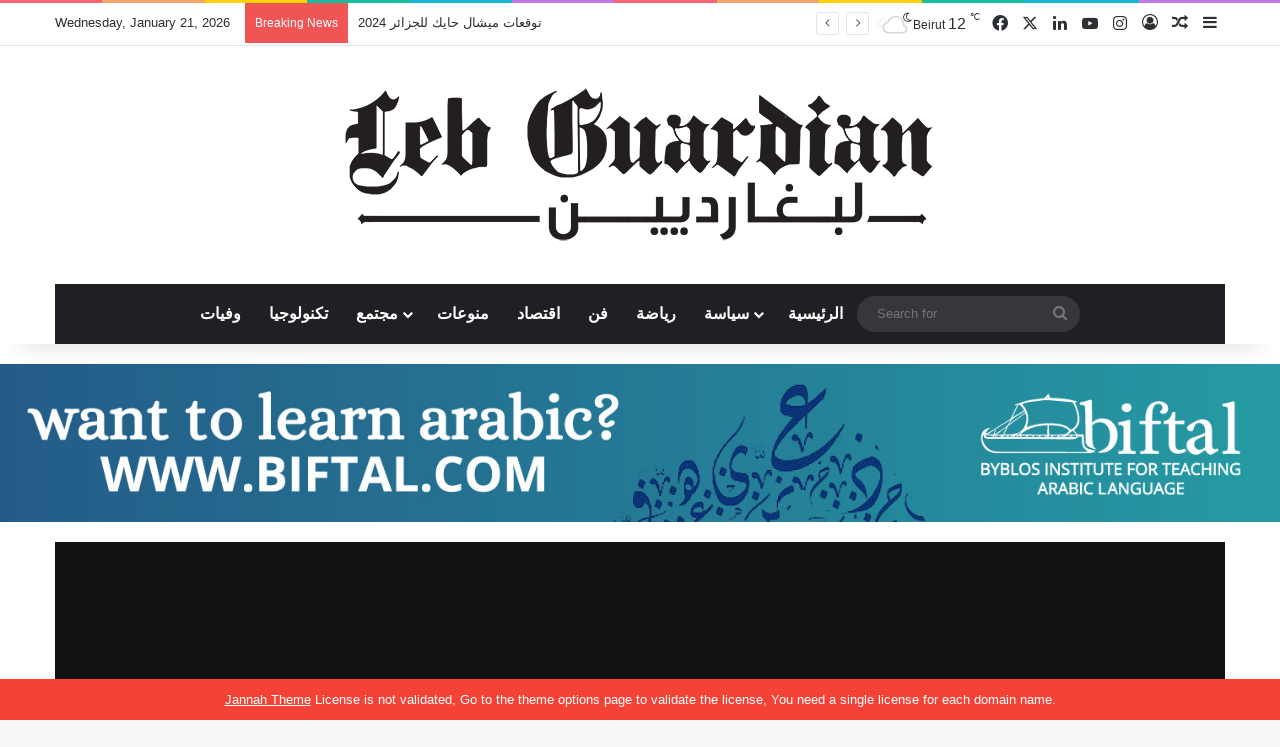

--- FILE ---
content_type: text/html; charset=UTF-8
request_url: https://lebguardian.com/goa-tourism-appealing-visitors-from-across-the-globe/
body_size: 164910
content:
<!DOCTYPE html>
<html lang="en-US" class="" data-skin="light" prefix="og: http://ogp.me/ns#">
<head>
	<meta charset="UTF-8" />
	<link rel="profile" href="https://gmpg.org/xfn/11" />
	<title>Goa Tourism Appealing Visitors From Across the Globe &#8211; Leb Guardian</title>

<meta http-equiv='x-dns-prefetch-control' content='on'>
<link rel='dns-prefetch' href='//cdnjs.cloudflare.com' />
<link rel='dns-prefetch' href='//ajax.googleapis.com' />
<link rel='dns-prefetch' href='//fonts.googleapis.com' />
<link rel='dns-prefetch' href='//fonts.gstatic.com' />
<link rel='dns-prefetch' href='//s.gravatar.com' />
<link rel='dns-prefetch' href='//www.google-analytics.com' />
<link rel='preload' as='script' href='https://ajax.googleapis.com/ajax/libs/webfont/1/webfont.js'>
<meta name='robots' content='max-image-preview:large' />
<link rel="alternate" type="application/rss+xml" title="Leb Guardian &raquo; Feed" href="https://lebguardian.com/feed/" />
<link rel="alternate" type="application/rss+xml" title="Leb Guardian &raquo; Comments Feed" href="https://lebguardian.com/comments/feed/" />
<link rel="alternate" type="application/rss+xml" title="Leb Guardian &raquo; Goa Tourism Appealing Visitors From Across the Globe Comments Feed" href="https://lebguardian.com/goa-tourism-appealing-visitors-from-across-the-globe/feed/" />

		<style type="text/css">
			:root{				
			--tie-preset-gradient-1: linear-gradient(135deg, rgba(6, 147, 227, 1) 0%, rgb(155, 81, 224) 100%);
			--tie-preset-gradient-2: linear-gradient(135deg, rgb(122, 220, 180) 0%, rgb(0, 208, 130) 100%);
			--tie-preset-gradient-3: linear-gradient(135deg, rgba(252, 185, 0, 1) 0%, rgba(255, 105, 0, 1) 100%);
			--tie-preset-gradient-4: linear-gradient(135deg, rgba(255, 105, 0, 1) 0%, rgb(207, 46, 46) 100%);
			--tie-preset-gradient-5: linear-gradient(135deg, rgb(238, 238, 238) 0%, rgb(169, 184, 195) 100%);
			--tie-preset-gradient-6: linear-gradient(135deg, rgb(74, 234, 220) 0%, rgb(151, 120, 209) 20%, rgb(207, 42, 186) 40%, rgb(238, 44, 130) 60%, rgb(251, 105, 98) 80%, rgb(254, 248, 76) 100%);
			--tie-preset-gradient-7: linear-gradient(135deg, rgb(255, 206, 236) 0%, rgb(152, 150, 240) 100%);
			--tie-preset-gradient-8: linear-gradient(135deg, rgb(254, 205, 165) 0%, rgb(254, 45, 45) 50%, rgb(107, 0, 62) 100%);
			--tie-preset-gradient-9: linear-gradient(135deg, rgb(255, 203, 112) 0%, rgb(199, 81, 192) 50%, rgb(65, 88, 208) 100%);
			--tie-preset-gradient-10: linear-gradient(135deg, rgb(255, 245, 203) 0%, rgb(182, 227, 212) 50%, rgb(51, 167, 181) 100%);
			--tie-preset-gradient-11: linear-gradient(135deg, rgb(202, 248, 128) 0%, rgb(113, 206, 126) 100%);
			--tie-preset-gradient-12: linear-gradient(135deg, rgb(2, 3, 129) 0%, rgb(40, 116, 252) 100%);
			--tie-preset-gradient-13: linear-gradient(135deg, #4D34FA, #ad34fa);
			--tie-preset-gradient-14: linear-gradient(135deg, #0057FF, #31B5FF);
			--tie-preset-gradient-15: linear-gradient(135deg, #FF007A, #FF81BD);
			--tie-preset-gradient-16: linear-gradient(135deg, #14111E, #4B4462);
			--tie-preset-gradient-17: linear-gradient(135deg, #F32758, #FFC581);

			
					--main-nav-background: #1f2024;
					--main-nav-secondry-background: rgba(0,0,0,0.2);
					--main-nav-primary-color: #0088ff;
					--main-nav-contrast-primary-color: #FFFFFF;
					--main-nav-text-color: #FFFFFF;
					--main-nav-secondry-text-color: rgba(225,255,255,0.5);
					--main-nav-main-border-color: rgba(255,255,255,0.07);
					--main-nav-secondry-border-color: rgba(255,255,255,0.04);
				
			}
		</style>
	<link rel="alternate" title="oEmbed (JSON)" type="application/json+oembed" href="https://lebguardian.com/wp-json/oembed/1.0/embed?url=https%3A%2F%2Flebguardian.com%2Fgoa-tourism-appealing-visitors-from-across-the-globe%2F" />
<link rel="alternate" title="oEmbed (XML)" type="text/xml+oembed" href="https://lebguardian.com/wp-json/oembed/1.0/embed?url=https%3A%2F%2Flebguardian.com%2Fgoa-tourism-appealing-visitors-from-across-the-globe%2F&#038;format=xml" />

<meta property="og:title" content="Goa Tourism Appealing Visitors From Across the Globe - Leb Guardian" />
<meta property="og:type" content="article" />
<meta property="og:description" content="Stay focused and remember we design the best WordPress News and Magazine Themes. It’s the ones close" />
<meta property="og:url" content="https://lebguardian.com/goa-tourism-appealing-visitors-from-across-the-globe/" />
<meta property="og:site_name" content="Leb Guardian" />
<meta property="og:image" content="https://lebguardian.com/wp-content/uploads/2021/04/1.jpg" />
<meta name="viewport" content="width=device-width, initial-scale=1.0" /><style id='wp-img-auto-sizes-contain-inline-css' type='text/css'>
img:is([sizes=auto i],[sizes^="auto," i]){contain-intrinsic-size:3000px 1500px}
/*# sourceURL=wp-img-auto-sizes-contain-inline-css */
</style>
<style id='wp-emoji-styles-inline-css' type='text/css'>

	img.wp-smiley, img.emoji {
		display: inline !important;
		border: none !important;
		box-shadow: none !important;
		height: 1em !important;
		width: 1em !important;
		margin: 0 0.07em !important;
		vertical-align: -0.1em !important;
		background: none !important;
		padding: 0 !important;
	}
/*# sourceURL=wp-emoji-styles-inline-css */
</style>
<link rel='stylesheet' id='gravatar-enhanced-patterns-shared-css' href='https://lebguardian.com/wp-content/plugins/gravatar-enhanced/build/patterns-shared.css?ver=226b181ff45084e801e6' type='text/css' media='all' />
<link rel='stylesheet' id='gravatar-enhanced-patterns-edit-css' href='https://lebguardian.com/wp-content/plugins/gravatar-enhanced/build/patterns-edit.css?ver=a2fa5a272b4a5f94db7a' type='text/css' media='all' />
<style id='global-styles-inline-css' type='text/css'>
:root{--wp--preset--aspect-ratio--square: 1;--wp--preset--aspect-ratio--4-3: 4/3;--wp--preset--aspect-ratio--3-4: 3/4;--wp--preset--aspect-ratio--3-2: 3/2;--wp--preset--aspect-ratio--2-3: 2/3;--wp--preset--aspect-ratio--16-9: 16/9;--wp--preset--aspect-ratio--9-16: 9/16;--wp--preset--color--black: #000000;--wp--preset--color--cyan-bluish-gray: #abb8c3;--wp--preset--color--white: #ffffff;--wp--preset--color--pale-pink: #f78da7;--wp--preset--color--vivid-red: #cf2e2e;--wp--preset--color--luminous-vivid-orange: #ff6900;--wp--preset--color--luminous-vivid-amber: #fcb900;--wp--preset--color--light-green-cyan: #7bdcb5;--wp--preset--color--vivid-green-cyan: #00d084;--wp--preset--color--pale-cyan-blue: #8ed1fc;--wp--preset--color--vivid-cyan-blue: #0693e3;--wp--preset--color--vivid-purple: #9b51e0;--wp--preset--color--global-color: #0088ff;--wp--preset--gradient--vivid-cyan-blue-to-vivid-purple: linear-gradient(135deg,rgb(6,147,227) 0%,rgb(155,81,224) 100%);--wp--preset--gradient--light-green-cyan-to-vivid-green-cyan: linear-gradient(135deg,rgb(122,220,180) 0%,rgb(0,208,130) 100%);--wp--preset--gradient--luminous-vivid-amber-to-luminous-vivid-orange: linear-gradient(135deg,rgb(252,185,0) 0%,rgb(255,105,0) 100%);--wp--preset--gradient--luminous-vivid-orange-to-vivid-red: linear-gradient(135deg,rgb(255,105,0) 0%,rgb(207,46,46) 100%);--wp--preset--gradient--very-light-gray-to-cyan-bluish-gray: linear-gradient(135deg,rgb(238,238,238) 0%,rgb(169,184,195) 100%);--wp--preset--gradient--cool-to-warm-spectrum: linear-gradient(135deg,rgb(74,234,220) 0%,rgb(151,120,209) 20%,rgb(207,42,186) 40%,rgb(238,44,130) 60%,rgb(251,105,98) 80%,rgb(254,248,76) 100%);--wp--preset--gradient--blush-light-purple: linear-gradient(135deg,rgb(255,206,236) 0%,rgb(152,150,240) 100%);--wp--preset--gradient--blush-bordeaux: linear-gradient(135deg,rgb(254,205,165) 0%,rgb(254,45,45) 50%,rgb(107,0,62) 100%);--wp--preset--gradient--luminous-dusk: linear-gradient(135deg,rgb(255,203,112) 0%,rgb(199,81,192) 50%,rgb(65,88,208) 100%);--wp--preset--gradient--pale-ocean: linear-gradient(135deg,rgb(255,245,203) 0%,rgb(182,227,212) 50%,rgb(51,167,181) 100%);--wp--preset--gradient--electric-grass: linear-gradient(135deg,rgb(202,248,128) 0%,rgb(113,206,126) 100%);--wp--preset--gradient--midnight: linear-gradient(135deg,rgb(2,3,129) 0%,rgb(40,116,252) 100%);--wp--preset--font-size--small: 13px;--wp--preset--font-size--medium: 20px;--wp--preset--font-size--large: 36px;--wp--preset--font-size--x-large: 42px;--wp--preset--spacing--20: 0.44rem;--wp--preset--spacing--30: 0.67rem;--wp--preset--spacing--40: 1rem;--wp--preset--spacing--50: 1.5rem;--wp--preset--spacing--60: 2.25rem;--wp--preset--spacing--70: 3.38rem;--wp--preset--spacing--80: 5.06rem;--wp--preset--shadow--natural: 6px 6px 9px rgba(0, 0, 0, 0.2);--wp--preset--shadow--deep: 12px 12px 50px rgba(0, 0, 0, 0.4);--wp--preset--shadow--sharp: 6px 6px 0px rgba(0, 0, 0, 0.2);--wp--preset--shadow--outlined: 6px 6px 0px -3px rgb(255, 255, 255), 6px 6px rgb(0, 0, 0);--wp--preset--shadow--crisp: 6px 6px 0px rgb(0, 0, 0);}:where(.is-layout-flex){gap: 0.5em;}:where(.is-layout-grid){gap: 0.5em;}body .is-layout-flex{display: flex;}.is-layout-flex{flex-wrap: wrap;align-items: center;}.is-layout-flex > :is(*, div){margin: 0;}body .is-layout-grid{display: grid;}.is-layout-grid > :is(*, div){margin: 0;}:where(.wp-block-columns.is-layout-flex){gap: 2em;}:where(.wp-block-columns.is-layout-grid){gap: 2em;}:where(.wp-block-post-template.is-layout-flex){gap: 1.25em;}:where(.wp-block-post-template.is-layout-grid){gap: 1.25em;}.has-black-color{color: var(--wp--preset--color--black) !important;}.has-cyan-bluish-gray-color{color: var(--wp--preset--color--cyan-bluish-gray) !important;}.has-white-color{color: var(--wp--preset--color--white) !important;}.has-pale-pink-color{color: var(--wp--preset--color--pale-pink) !important;}.has-vivid-red-color{color: var(--wp--preset--color--vivid-red) !important;}.has-luminous-vivid-orange-color{color: var(--wp--preset--color--luminous-vivid-orange) !important;}.has-luminous-vivid-amber-color{color: var(--wp--preset--color--luminous-vivid-amber) !important;}.has-light-green-cyan-color{color: var(--wp--preset--color--light-green-cyan) !important;}.has-vivid-green-cyan-color{color: var(--wp--preset--color--vivid-green-cyan) !important;}.has-pale-cyan-blue-color{color: var(--wp--preset--color--pale-cyan-blue) !important;}.has-vivid-cyan-blue-color{color: var(--wp--preset--color--vivid-cyan-blue) !important;}.has-vivid-purple-color{color: var(--wp--preset--color--vivid-purple) !important;}.has-black-background-color{background-color: var(--wp--preset--color--black) !important;}.has-cyan-bluish-gray-background-color{background-color: var(--wp--preset--color--cyan-bluish-gray) !important;}.has-white-background-color{background-color: var(--wp--preset--color--white) !important;}.has-pale-pink-background-color{background-color: var(--wp--preset--color--pale-pink) !important;}.has-vivid-red-background-color{background-color: var(--wp--preset--color--vivid-red) !important;}.has-luminous-vivid-orange-background-color{background-color: var(--wp--preset--color--luminous-vivid-orange) !important;}.has-luminous-vivid-amber-background-color{background-color: var(--wp--preset--color--luminous-vivid-amber) !important;}.has-light-green-cyan-background-color{background-color: var(--wp--preset--color--light-green-cyan) !important;}.has-vivid-green-cyan-background-color{background-color: var(--wp--preset--color--vivid-green-cyan) !important;}.has-pale-cyan-blue-background-color{background-color: var(--wp--preset--color--pale-cyan-blue) !important;}.has-vivid-cyan-blue-background-color{background-color: var(--wp--preset--color--vivid-cyan-blue) !important;}.has-vivid-purple-background-color{background-color: var(--wp--preset--color--vivid-purple) !important;}.has-black-border-color{border-color: var(--wp--preset--color--black) !important;}.has-cyan-bluish-gray-border-color{border-color: var(--wp--preset--color--cyan-bluish-gray) !important;}.has-white-border-color{border-color: var(--wp--preset--color--white) !important;}.has-pale-pink-border-color{border-color: var(--wp--preset--color--pale-pink) !important;}.has-vivid-red-border-color{border-color: var(--wp--preset--color--vivid-red) !important;}.has-luminous-vivid-orange-border-color{border-color: var(--wp--preset--color--luminous-vivid-orange) !important;}.has-luminous-vivid-amber-border-color{border-color: var(--wp--preset--color--luminous-vivid-amber) !important;}.has-light-green-cyan-border-color{border-color: var(--wp--preset--color--light-green-cyan) !important;}.has-vivid-green-cyan-border-color{border-color: var(--wp--preset--color--vivid-green-cyan) !important;}.has-pale-cyan-blue-border-color{border-color: var(--wp--preset--color--pale-cyan-blue) !important;}.has-vivid-cyan-blue-border-color{border-color: var(--wp--preset--color--vivid-cyan-blue) !important;}.has-vivid-purple-border-color{border-color: var(--wp--preset--color--vivid-purple) !important;}.has-vivid-cyan-blue-to-vivid-purple-gradient-background{background: var(--wp--preset--gradient--vivid-cyan-blue-to-vivid-purple) !important;}.has-light-green-cyan-to-vivid-green-cyan-gradient-background{background: var(--wp--preset--gradient--light-green-cyan-to-vivid-green-cyan) !important;}.has-luminous-vivid-amber-to-luminous-vivid-orange-gradient-background{background: var(--wp--preset--gradient--luminous-vivid-amber-to-luminous-vivid-orange) !important;}.has-luminous-vivid-orange-to-vivid-red-gradient-background{background: var(--wp--preset--gradient--luminous-vivid-orange-to-vivid-red) !important;}.has-very-light-gray-to-cyan-bluish-gray-gradient-background{background: var(--wp--preset--gradient--very-light-gray-to-cyan-bluish-gray) !important;}.has-cool-to-warm-spectrum-gradient-background{background: var(--wp--preset--gradient--cool-to-warm-spectrum) !important;}.has-blush-light-purple-gradient-background{background: var(--wp--preset--gradient--blush-light-purple) !important;}.has-blush-bordeaux-gradient-background{background: var(--wp--preset--gradient--blush-bordeaux) !important;}.has-luminous-dusk-gradient-background{background: var(--wp--preset--gradient--luminous-dusk) !important;}.has-pale-ocean-gradient-background{background: var(--wp--preset--gradient--pale-ocean) !important;}.has-electric-grass-gradient-background{background: var(--wp--preset--gradient--electric-grass) !important;}.has-midnight-gradient-background{background: var(--wp--preset--gradient--midnight) !important;}.has-small-font-size{font-size: var(--wp--preset--font-size--small) !important;}.has-medium-font-size{font-size: var(--wp--preset--font-size--medium) !important;}.has-large-font-size{font-size: var(--wp--preset--font-size--large) !important;}.has-x-large-font-size{font-size: var(--wp--preset--font-size--x-large) !important;}
:where(.wp-block-post-template.is-layout-flex){gap: 1.25em;}:where(.wp-block-post-template.is-layout-grid){gap: 1.25em;}
:where(.wp-block-term-template.is-layout-flex){gap: 1.25em;}:where(.wp-block-term-template.is-layout-grid){gap: 1.25em;}
:where(.wp-block-columns.is-layout-flex){gap: 2em;}:where(.wp-block-columns.is-layout-grid){gap: 2em;}
:root :where(.wp-block-pullquote){font-size: 1.5em;line-height: 1.6;}
/*# sourceURL=global-styles-inline-css */
</style>
<link rel='stylesheet' id='gravatar-enhanced-patterns-view-css' href='https://lebguardian.com/wp-content/plugins/gravatar-enhanced/build/patterns-view.css?ver=c8f3511e42e7f7bff2d6' type='text/css' media='all' />
<link rel='stylesheet' id='wmvp-style-videos-list-css' href='https://lebguardian.com/wp-content/plugins/wm-video-playlists/assets/css/style.css?ver=1.0.2' type='text/css' media='all' />
<link rel='stylesheet' id='gravatar-enhanced-hovercards-css' href='https://lebguardian.com/wp-content/plugins/gravatar-enhanced/build/style-hovercards.css?ver=801f9da4ebe630b1776f' type='text/css' media='all' />
<link rel='stylesheet' id='gravatar-enhanced-comments-css' href='https://lebguardian.com/wp-content/plugins/gravatar-enhanced/build/style-comments.css?ver=0c36743e970ecde91ff0' type='text/css' media='all' />
<link rel='stylesheet' id='tie-css-base-css' href='https://lebguardian.com/wp-content/themes/jannah/assets/css/base.min.css?ver=7.6.1' type='text/css' media='all' />
<link rel='stylesheet' id='tie-css-styles-css' href='https://lebguardian.com/wp-content/themes/jannah/assets/css/style.min.css?ver=7.6.1' type='text/css' media='all' />
<link rel='stylesheet' id='tie-css-widgets-css' href='https://lebguardian.com/wp-content/themes/jannah/assets/css/widgets.min.css?ver=7.6.1' type='text/css' media='all' />
<link rel='stylesheet' id='tie-css-helpers-css' href='https://lebguardian.com/wp-content/themes/jannah/assets/css/helpers.min.css?ver=7.6.1' type='text/css' media='all' />
<link rel='stylesheet' id='tie-fontawesome5-css' href='https://lebguardian.com/wp-content/themes/jannah/assets/css/fontawesome.css?ver=7.6.1' type='text/css' media='all' />
<link rel='stylesheet' id='tie-css-ilightbox-css' href='https://lebguardian.com/wp-content/themes/jannah/assets/ilightbox/dark-skin/skin.css?ver=7.6.1' type='text/css' media='all' />
<link rel='stylesheet' id='tie-css-shortcodes-css' href='https://lebguardian.com/wp-content/themes/jannah/assets/css/plugins/shortcodes.min.css?ver=7.6.1' type='text/css' media='all' />
<link rel='stylesheet' id='tie-css-single-css' href='https://lebguardian.com/wp-content/themes/jannah/assets/css/single.min.css?ver=7.6.1' type='text/css' media='all' />
<link rel='stylesheet' id='tie-css-print-css' href='https://lebguardian.com/wp-content/themes/jannah/assets/css/print.css?ver=7.6.1' type='text/css' media='print' />
<link rel='stylesheet' id='taqyeem-styles-css' href='https://lebguardian.com/wp-content/themes/jannah/assets/css/plugins/taqyeem.min.css?ver=7.6.1' type='text/css' media='all' />
<style id='taqyeem-styles-inline-css' type='text/css'>
.wf-active .logo-text,.wf-active h1,.wf-active h2,.wf-active h3,.wf-active h4,.wf-active h5,.wf-active h6,.wf-active .the-subtitle{font-family: 'Poppins';}#main-nav .main-menu > ul > li > a{font-size: 16px;text-transform: uppercase;}#main-nav .main-menu > ul ul li a{font-size: 14px;}:root:root{--brand-color: #2ecc71;--dark-brand-color: #009a3f;--bright-color: #FFFFFF;--base-color: #2c2f34;}#reading-position-indicator{box-shadow: 0 0 10px rgba( 46,204,113,0.7);}:root:root{--brand-color: #2ecc71;--dark-brand-color: #009a3f;--bright-color: #FFFFFF;--base-color: #2c2f34;}#reading-position-indicator{box-shadow: 0 0 10px rgba( 46,204,113,0.7);}#header-notification-bar{background: var( --tie-preset-gradient-13 );}#header-notification-bar{--tie-buttons-color: #FFFFFF;--tie-buttons-border-color: #FFFFFF;--tie-buttons-hover-color: #e1e1e1;--tie-buttons-hover-text: #000000;}#header-notification-bar{--tie-buttons-text: #000000;}.tie-cat-2,.tie-cat-item-2 > span{background-color:#e67e22 !important;color:#FFFFFF !important;}.tie-cat-2:after{border-top-color:#e67e22 !important;}.tie-cat-2:hover{background-color:#c86004 !important;}.tie-cat-2:hover:after{border-top-color:#c86004 !important;}.tie-cat-10,.tie-cat-item-10 > span{background-color:#2ecc71 !important;color:#FFFFFF !important;}.tie-cat-10:after{border-top-color:#2ecc71 !important;}.tie-cat-10:hover{background-color:#10ae53 !important;}.tie-cat-10:hover:after{border-top-color:#10ae53 !important;}.tie-cat-13,.tie-cat-item-13 > span{background-color:#9b59b6 !important;color:#FFFFFF !important;}.tie-cat-13:after{border-top-color:#9b59b6 !important;}.tie-cat-13:hover{background-color:#7d3b98 !important;}.tie-cat-13:hover:after{border-top-color:#7d3b98 !important;}.tie-cat-16,.tie-cat-item-16 > span{background-color:#34495e !important;color:#FFFFFF !important;}.tie-cat-16:after{border-top-color:#34495e !important;}.tie-cat-16:hover{background-color:#162b40 !important;}.tie-cat-16:hover:after{border-top-color:#162b40 !important;}.tie-cat-18,.tie-cat-item-18 > span{background-color:#795548 !important;color:#FFFFFF !important;}.tie-cat-18:after{border-top-color:#795548 !important;}.tie-cat-18:hover{background-color:#5b372a !important;}.tie-cat-18:hover:after{border-top-color:#5b372a !important;}.tie-cat-19,.tie-cat-item-19 > span{background-color:#4CAF50 !important;color:#FFFFFF !important;}.tie-cat-19:after{border-top-color:#4CAF50 !important;}.tie-cat-19:hover{background-color:#2e9132 !important;}.tie-cat-19:hover:after{border-top-color:#2e9132 !important;}@media (max-width: 991px){.side-aside.normal-side{background: #2f88d6;background: -webkit-linear-gradient(135deg,#5933a2,#2f88d6 );background: -moz-linear-gradient(135deg,#5933a2,#2f88d6 );background: -o-linear-gradient(135deg,#5933a2,#2f88d6 );background: linear-gradient(135deg,#2f88d6,#5933a2 );}}.tie-insta-header {margin-bottom: 15px;}.tie-insta-avatar a {width: 70px;height: 70px;display: block;position: relative;float: left;margin-right: 15px;margin-bottom: 15px;}.tie-insta-avatar a:before {content: "";position: absolute;width: calc(100% + 6px);height: calc(100% + 6px);left: -3px;top: -3px;border-radius: 50%;background: #d6249f;background: radial-gradient(circle at 30% 107%,#fdf497 0%,#fdf497 5%,#fd5949 45%,#d6249f 60%,#285AEB 90%);}.tie-insta-avatar a:after {position: absolute;content: "";width: calc(100% + 3px);height: calc(100% + 3px);left: -2px;top: -2px;border-radius: 50%;background: #fff;}.dark-skin .tie-insta-avatar a:after {background: #27292d;}.tie-insta-avatar img {border-radius: 50%;position: relative;z-index: 2;transition: all 0.25s;}.tie-insta-avatar img:hover {box-shadow: 0px 0px 15px 0 #6b54c6;}.tie-insta-info {font-size: 1.3em;font-weight: bold;margin-bottom: 5px;}.tie-tiktok-header{overflow: hidden;margin-bottom: 10px;}.tie-tiktok-avatar a {width: 70px;height: 70px;display: block;position: relative;float: left;margin-right: 15px;}.tie-tiktok-avatar img {border-radius: 50%;}.tie-tiktok-username {display: block;font-size: 1.4em;}.tie-tiktok-desc {margin-top: 8px;}
/*# sourceURL=taqyeem-styles-inline-css */
</style>
<script type="text/javascript" src="https://lebguardian.com/wp-includes/js/jquery/jquery.min.js?ver=3.7.1" id="jquery-core-js"></script>
<script type="text/javascript" src="https://lebguardian.com/wp-includes/js/jquery/jquery-migrate.min.js?ver=3.4.1" id="jquery-migrate-js"></script>
<link rel="https://api.w.org/" href="https://lebguardian.com/wp-json/" /><link rel="alternate" title="JSON" type="application/json" href="https://lebguardian.com/wp-json/wp/v2/posts/932" /><link rel="EditURI" type="application/rsd+xml" title="RSD" href="https://lebguardian.com/xmlrpc.php?rsd" />
<meta name="generator" content="WordPress 6.9" />
<link rel="canonical" href="https://lebguardian.com/goa-tourism-appealing-visitors-from-across-the-globe/" />
<link rel='shortlink' href='https://lebguardian.com/?p=932' />
<script type='text/javascript'>
/* <![CDATA[ */
var taqyeem = {"ajaxurl":"https://lebguardian.com/wp-admin/admin-ajax.php" , "your_rating":"Your Rating:"};
/* ]]> */
</script>

<style>html:not(.dark-skin) .light-skin{--wmvp-playlist-head-bg: var(--brand-color);--wmvp-playlist-head-color: var(--bright-color);--wmvp-current-video-bg: #f2f4f5;--wmvp-current-video-color: #000;--wmvp-playlist-bg: #fff;--wmvp-playlist-color: #000;--wmvp-playlist-outer-border: 1px solid rgba(0,0,0,0.07);--wmvp-playlist-inner-border-color: rgba(0,0,0,0.07);}</style><style>.dark-skin{--wmvp-playlist-head-bg: #131416;--wmvp-playlist-head-color: #fff;--wmvp-current-video-bg: #24262a;--wmvp-current-video-color: #fff;--wmvp-playlist-bg: #1a1b1f;--wmvp-playlist-color: #fff;--wmvp-playlist-outer-border: 1px solid rgba(0,0,0,0.07);--wmvp-playlist-inner-border-color: rgba(255,255,255,0.05);}</style> <meta name="description" content="Stay focused and remember we design the best WordPress News and Magazine Themes. It’s the ones closest to you that want to see you fail. Another one." /><meta http-equiv="X-UA-Compatible" content="IE=edge">
<meta name="generator" content="Elementor 3.34.2; features: additional_custom_breakpoints; settings: css_print_method-external, google_font-enabled, font_display-auto">
			<style>
				.e-con.e-parent:nth-of-type(n+4):not(.e-lazyloaded):not(.e-no-lazyload),
				.e-con.e-parent:nth-of-type(n+4):not(.e-lazyloaded):not(.e-no-lazyload) * {
					background-image: none !important;
				}
				@media screen and (max-height: 1024px) {
					.e-con.e-parent:nth-of-type(n+3):not(.e-lazyloaded):not(.e-no-lazyload),
					.e-con.e-parent:nth-of-type(n+3):not(.e-lazyloaded):not(.e-no-lazyload) * {
						background-image: none !important;
					}
				}
				@media screen and (max-height: 640px) {
					.e-con.e-parent:nth-of-type(n+2):not(.e-lazyloaded):not(.e-no-lazyload),
					.e-con.e-parent:nth-of-type(n+2):not(.e-lazyloaded):not(.e-no-lazyload) * {
						background-image: none !important;
					}
				}
			</style>
			<link rel="icon" href="https://lebguardian.com/wp-content/uploads/2021/05/FinalFavicon-150x150.png" sizes="32x32" />
<link rel="icon" href="https://lebguardian.com/wp-content/uploads/2021/05/FinalFavicon.png" sizes="192x192" />
<link rel="apple-touch-icon" href="https://lebguardian.com/wp-content/uploads/2021/05/FinalFavicon.png" />
<meta name="msapplication-TileImage" content="https://lebguardian.com/wp-content/uploads/2021/05/FinalFavicon.png" />
</head>

<body id="tie-body" class="wp-singular post-template-default single single-post postid-932 single-format-standard wp-theme-jannah tie-no-js wrapper-has-shadow block-head-1 magazine1 is-thumb-overlay-disabled is-desktop is-header-layout-2 has-header-below-ad sidebar-right has-sidebar post-layout-6 wide-media-narrow-title is-video-format has-mobile-share hide_share_post_top elementor-default elementor-kit-1148">



<div class="background-overlay">

	<div id="tie-container" class="site tie-container">

						<div class="theme-notice" style="z-index:9999999!important;position:fixed!important;width:100%!important;bottom:0!important;display:block!important;text-align:center;background:#f44336!important;color:#fff!important;visibility:visible!important;height:auto!important;"><a style="color: #fff; text-decoration: underline;" href="https://tielabs.com/buy/jannah?utm_source=footer-bar&utm_medium=link&utm_campaign=jannah">Jannah Theme</a> License is not validated, Go to the theme options page to validate the license, You need a single license for each domain name.</div>
			
		<div id="tie-wrapper">
			<div class="rainbow-line"></div>
<header id="theme-header" class="theme-header header-layout-2 main-nav-dark main-nav-default-dark main-nav-below main-nav-boxed no-stream-item top-nav-active top-nav-light top-nav-default-light top-nav-above has-shadow has-normal-width-logo has-custom-sticky-logo mobile-header-default">
	
<nav id="top-nav"  class="has-date-breaking-components top-nav header-nav has-breaking-news" aria-label="Secondary Navigation">
	<div class="container">
		<div class="topbar-wrapper">

			
					<div class="topbar-today-date">
						Wednesday, January 21, 2026					</div>
					
			<div class="tie-alignleft">
				
<div class="breaking controls-is-active">

	<span class="breaking-title">
		<span class="tie-icon-bolt breaking-icon" aria-hidden="true"></span>
		<span class="breaking-title-text">Breaking News</span>
	</span>

	<ul id="breaking-news-in-header" class="breaking-news" data-type="reveal" data-arrows="true">

		
							<li class="news-item">
								<a href="https://lebguardian.com/%d8%a3%d9%88%d9%84-%d8%b3%d9%8a%d8%a7%d8%b1%d8%a9-%d8%b7%d8%a7%d8%a6%d8%b1%d8%a9-%d9%84%d8%a8%d9%86%d8%a7%d9%86%d9%8a%d8%a9-%d8%aa%d8%ad%d9%84%d9%82-%d9%82%d8%b1%d9%8a%d8%a8%d9%8b%d8%a7-%d9%81%d9%8a/">أول سيارة طائرة لبنانية تحلق قريبًا في سماء بيروت</a>
							</li>

							
							<li class="news-item">
								<a href="https://lebguardian.com/%d8%aa%d9%88%d9%82%d8%b9%d8%a7%d8%aa-%d8%b9%d8%a7%d9%85-2024-%d9%85%d8%b9-%d9%85%d8%a7%d9%8a%d9%83-%d9%81%d8%ba%d8%a7%d9%84%d9%8a-%d9%85%d8%a7%d8%b0%d8%a7-%d8%b3%d9%8a%d8%ad%d8%af%d8%ab-%d9%81%d9%8a/">توقعات عام 2024 مع مايك فغالي &#8211; ماذا سيحدث في لبنان&#8230; العالم العربي والعالم</a>
							</li>

							
							<li class="news-item">
								<a href="https://lebguardian.com/2024-%d8%aa%d9%88%d9%82%d8%b9%d8%a7%d8%aa-%d9%85%d9%8a%d8%b4%d8%a7%d9%84-%d8%ad%d8%a7%d9%8a%d9%83-%d9%84%d9%84%d8%ac%d8%b2%d8%a7%d8%a6%d8%b1/">2024 توقعات ميشال حايك للجزائر</a>
							</li>

							
							<li class="news-item">
								<a href="https://lebguardian.com/2024-%d8%aa%d9%88%d9%82%d8%b9%d8%a7%d8%aa-%d9%85%d9%8a%d8%b4%d8%a7%d9%84-%d8%ad%d8%a7%d9%8a%d9%83-%d9%84%d9%84%d9%8a%d9%85%d9%86/">2024 توقعات ميشال حايك لليمن</a>
							</li>

							
							<li class="news-item">
								<a href="https://lebguardian.com/2024-%d8%aa%d9%88%d9%82%d8%b9%d8%a7%d8%aa-%d9%85%d9%8a%d8%b4%d8%a7%d9%84-%d8%ad%d8%a7%d9%8a%d9%83-%d9%84%d9%85%d8%b5%d8%b1/">2024 توقعات ميشال حايك لمصر</a>
							</li>

							
							<li class="news-item">
								<a href="https://lebguardian.com/2024-%d8%aa%d9%88%d9%82%d8%b9%d8%a7%d8%aa-%d9%85%d9%8a%d8%b4%d8%a7%d9%84-%d8%ad%d8%a7%d9%8a%d9%83-%d9%84%d9%84%d8%b9%d8%b1%d8%a7%d9%82/">2024 توقعات ميشال حايك للعراق</a>
							</li>

							
							<li class="news-item">
								<a href="https://lebguardian.com/%d8%aa%d9%88%d9%82%d8%b9%d8%a7%d8%aa-%d9%85%d9%8a%d8%b4%d8%a7%d9%84-%d8%ad%d8%a7%d9%8a%d9%83-%d9%84%d9%84%d8%a3%d8%b1%d8%af%d9%86-2024/">توقعات ميشال حايك للأردن 2024</a>
							</li>

							
							<li class="news-item">
								<a href="https://lebguardian.com/2024-%d8%aa%d9%88%d9%82%d8%b9%d8%a7%d8%aa-%d9%85%d9%8a%d8%b4%d8%a7%d9%84-%d8%ad%d8%a7%d9%8a%d9%83-%d9%84%d9%82%d8%b7%d8%b1/">2024 توقعات ميشال حايك لقطر</a>
							</li>

							
							<li class="news-item">
								<a href="https://lebguardian.com/%d8%aa%d9%88%d9%82%d8%b9%d8%a7%d8%aa-%d9%85%d9%8a%d8%b4%d8%a7%d9%84-%d8%ad%d8%a7%d9%8a%d9%83-%d9%84%d9%84%d9%83%d9%88%d9%8a%d8%aa-2024/">توقعات ميشال حايك للكويت 2024</a>
							</li>

							
							<li class="news-item">
								<a href="https://lebguardian.com/2024-%d8%aa%d9%88%d9%82%d8%b9%d8%a7%d8%aa-%d9%85%d9%8a%d8%b4%d8%a7%d9%84-%d8%ad%d8%a7%d9%8a%d9%83-%d9%84%d8%a3%d8%b3%d8%aa%d8%b1%d8%a7%d9%84%d9%8a%d8%a7/">2024 توقعات ميشال حايك لأستراليا</a>
							</li>

							
	</ul>
</div><!-- #breaking /-->
			</div><!-- .tie-alignleft /-->

			<div class="tie-alignright">
				<ul class="components"><li class="weather-menu-item menu-item custom-menu-link">
				<div class="tie-weather-widget " title="Scattered Clouds">
					<div class="weather-wrap">

						<div class="weather-forecast-day small-weather-icons">
							
					<div class="weather-icon">
						<div class="icon-cloud"></div>
						<div class="icon-cloud-behind"></div>
						<div class="icon-basecloud-bg"></div>
						<div class="icon-moon-animi"></div>
					</div>
										</div><!-- .weather-forecast-day -->

						<div class="city-data">
							<span>Beirut</span>
							<span class="weather-current-temp">
								12								<sup>&#x2103;</sup>
							</span>
						</div><!-- .city-data -->

					</div><!-- .weather-wrap -->
				</div><!-- .tie-weather-widget -->
				</li> <li class="social-icons-item"><a class="social-link facebook-social-icon" rel="external noopener nofollow" target="_blank" href="http://Facebook.com/LebGuardian"><span class="tie-social-icon tie-icon-facebook"></span><span class="screen-reader-text">Facebook</span></a></li><li class="social-icons-item"><a class="social-link twitter-social-icon" rel="external noopener nofollow" target="_blank" href="http://twitter.com/LebGuardian"><span class="tie-social-icon tie-icon-twitter"></span><span class="screen-reader-text">X</span></a></li><li class="social-icons-item"><a class="social-link linkedin-social-icon" rel="external noopener nofollow" target="_blank" href="http://www.linkedin.com/in/LebGuardian"><span class="tie-social-icon tie-icon-linkedin"></span><span class="screen-reader-text">LinkedIn</span></a></li><li class="social-icons-item"><a class="social-link youtube-social-icon" rel="external noopener nofollow" target="_blank" href="https://www.youtube.com/channel/UCx02UToNVeY51R8x7ugbe3Q"><span class="tie-social-icon tie-icon-youtube"></span><span class="screen-reader-text">YouTube</span></a></li><li class="social-icons-item"><a class="social-link instagram-social-icon" rel="external noopener nofollow" target="_blank" href="http://instagram.com/LebGuardian"><span class="tie-social-icon tie-icon-instagram"></span><span class="screen-reader-text">Instagram</span></a></li> 
	
		<li class=" popup-login-icon menu-item custom-menu-link">
			<a href="#" class="lgoin-btn tie-popup-trigger">
				<span class="tie-icon-author" aria-hidden="true"></span>
				<span class="screen-reader-text">Log In</span>			</a>
		</li>

				<li class="random-post-icon menu-item custom-menu-link">
		<a href="/goa-tourism-appealing-visitors-from-across-the-globe/?random-post=1" class="random-post" title="Random Article" rel="nofollow">
			<span class="tie-icon-random" aria-hidden="true"></span>
			<span class="screen-reader-text">Random Article</span>
		</a>
	</li>
		<li class="side-aside-nav-icon menu-item custom-menu-link">
		<a href="#">
			<span class="tie-icon-navicon" aria-hidden="true"></span>
			<span class="screen-reader-text">Sidebar</span>
		</a>
	</li>
	</ul><!-- Components -->			</div><!-- .tie-alignright /-->

		</div><!-- .topbar-wrapper /-->
	</div><!-- .container /-->
</nav><!-- #top-nav /-->

<div class="container header-container">
	<div class="tie-row logo-row">

		
		<div class="logo-wrapper">
			<div class="tie-col-md-4 logo-container clearfix">
				
		<div id="logo" class="image-logo" >

			
			<a title="Leb Guardian" href="https://lebguardian.com/">
				
				<picture class="tie-logo-default tie-logo-picture">
					
					<source class="tie-logo-source-default tie-logo-source" srcset="https://lebguardian.com/wp-content/uploads/2021/05/FinalLogoWP1.png 2x, https://lebguardian.com/wp-content/uploads/2021/05/FinalLogoWP.png 1x">
					<img fetchpriority="high" class="tie-logo-img-default tie-logo-img" src="https://lebguardian.com/wp-content/uploads/2021/05/FinalLogoWP.png" alt="Leb Guardian" width="600" height="158" style="max-height:158px; width: auto;" />
				</picture>
						</a>

			
		</div><!-- #logo /-->

		<div id="mobile-header-components-area_2" class="mobile-header-components"><ul class="components"><li class="mobile-component_menu custom-menu-link"><a href="#" id="mobile-menu-icon" class=""><span class="tie-mobile-menu-icon nav-icon is-layout-1"></span><span class="screen-reader-text">Menu</span></a></li> <li class="mobile-component_search custom-menu-link">
				<a href="#" class="tie-search-trigger-mobile">
					<span class="tie-icon-search tie-search-icon" aria-hidden="true"></span>
					<span class="screen-reader-text">Search for</span>
				</a>
			</li></ul></div>			</div><!-- .tie-col /-->
		</div><!-- .logo-wrapper /-->

		
	</div><!-- .tie-row /-->
</div><!-- .container /-->

<div class="main-nav-wrapper">
	<nav id="main-nav"  class="main-nav header-nav menu-style-solid-bg menu-style-side-arrow"  aria-label="Primary Navigation">
		<div class="container">

			<div class="main-menu-wrapper">

				
				<div id="menu-components-wrap">

					
		<div id="sticky-logo" class="image-logo">

			
			<a title="Leb Guardian" href="https://lebguardian.com/">
				
				<picture class="tie-logo-default tie-logo-picture">
					<source class="tie-logo-source-default tie-logo-source" srcset="https://lebguardian.com/wp-content/uploads/2021/05/LebGuardian.png">
					<img class="tie-logo-img-default tie-logo-img" src="https://lebguardian.com/wp-content/uploads/2021/05/LebGuardian.png" alt="Leb Guardian" style="max-height:49px; width: auto;" />
				</picture>
						</a>

			
		</div><!-- #Sticky-logo /-->

		<div class="flex-placeholder"></div>
		
					<div class="main-menu main-menu-wrap">
						<div id="main-nav-menu" class="main-menu header-menu"><ul id="menu-tielabs-main-menu" class="menu"><li id="menu-item-1058" class="menu-item menu-item-type-custom menu-item-object-custom menu-item-1058"><a target="_blank" href="http://wafiyatlubnan.com">وفيات</a></li>
<li id="menu-item-981" class="menu-item menu-item-type-taxonomy menu-item-object-category menu-item-981"><a href="https://lebguardian.com/category/tie-tech/">تكنولوجيا</a></li>
<li id="menu-item-982" class="menu-item menu-item-type-taxonomy menu-item-object-category menu-item-has-children menu-item-982"><a href="https://lebguardian.com/category/tie-%d9%85%d8%ac%d8%aa%d9%85%d8%b9/">مجتمع</a>
<ul class="sub-menu menu-sub-content">
	<li id="menu-item-983" class="menu-item menu-item-type-post_type menu-item-object-post menu-item-983"><a href="https://lebguardian.com/hibs-and-ross-county-fans-on-final-3/">Hibs and Ross County fans on final</a></li>
	<li id="menu-item-984" class="menu-item menu-item-type-post_type menu-item-object-post menu-item-984"><a href="https://lebguardian.com/tip-of-the-day-that-man-again-2/">وهاب: لدي معلومات بأن المطلوب من الحريري أن يعتذر</a></li>
	<li id="menu-item-985" class="menu-item menu-item-type-post_type menu-item-object-post menu-item-985"><a href="https://lebguardian.com/hibs-and-ross-county-fans-on-final-4/">Hibs and Ross County fans on final</a></li>
	<li id="menu-item-986" class="menu-item menu-item-type-post_type menu-item-object-post menu-item-986"><a href="https://lebguardian.com/spieth-in-danger-of-missing-cut-2/">Spieth in danger of missing cut</a></li>
	<li id="menu-item-987" class="menu-item menu-item-type-post_type menu-item-object-post menu-item-987"><a href="https://lebguardian.com/persuasion-is-often-more-effectual-than-force-2/">Persuasion is often more effectual than force</a></li>
</ul>
</li>
<li id="menu-item-988" class="menu-item menu-item-type-custom menu-item-object-custom menu-item-988"><a href="#">منوعات</a></li>
<li id="menu-item-1078" class="menu-item menu-item-type-custom menu-item-object-custom menu-item-1078"><a href="https://lebguardian.com/اقتصاد">اقتصاد</a></li>
<li id="menu-item-1080" class="menu-item menu-item-type-custom menu-item-object-custom menu-item-1080"><a href="https://lebguardian.com/فن">فن</a></li>
<li id="menu-item-980" class="menu-item menu-item-type-taxonomy menu-item-object-category current-post-ancestor menu-item-980"><a href="https://lebguardian.com/category/tie-world/">رياضة</a></li>
<li id="menu-item-979" class="menu-item menu-item-type-taxonomy menu-item-object-category current-post-ancestor menu-item-has-children menu-item-979"><a href="https://lebguardian.com/category/tie-world/">سياسة</a>
<ul class="sub-menu menu-sub-content">
	<li id="menu-item-1051" class="menu-item menu-item-type-post_type menu-item-object-page menu-item-1051"><a target="_blank" href="https://lebguardian.com/sample-page/">عناوين الصحف</a></li>
	<li id="menu-item-1053" class="menu-item menu-item-type-post_type menu-item-object-page menu-item-1053"><a href="https://lebguardian.com/sample-page/">مقالات متفرقة</a></li>
</ul>
</li>
<li id="menu-item-978" class="menu-item menu-item-type-custom menu-item-object-custom menu-item-home menu-item-978"><a href="https://lebguardian.com/">الرئيسية</a></li>
</ul></div>					</div><!-- .main-menu /-->

					<ul class="components">			<li class="search-bar menu-item custom-menu-link" aria-label="Search">
				<form method="get" id="search" action="https://lebguardian.com/">
					<input id="search-input"  inputmode="search" type="text" name="s" title="Search for" placeholder="Search for" />
					<button id="search-submit" type="submit">
						<span class="tie-icon-search tie-search-icon" aria-hidden="true"></span>
						<span class="screen-reader-text">Search for</span>
					</button>
				</form>
			</li>
			</ul><!-- Components -->
				</div><!-- #menu-components-wrap /-->
			</div><!-- .main-menu-wrapper /-->
		</div><!-- .container /-->

			</nav><!-- #main-nav /-->
</div><!-- .main-nav-wrapper /-->

</header>

<div class="stream-item stream-item-below-header">
					<a href="http://biftal.com" title="" target="_blank" rel="nofollow noopener">
						<img src="https://lebguardian.com/wp-content/uploads/2021/04/BIFTAL.jpg" alt="" width="728" height="91" />
					</a>
				</div><div class="container fullwidth-featured-area-wrapper"><div id="the-sticky-video" class="featured-area"><div class="featured-area-inner"><span class="tie-icon-cross video-close-btn" aria-hidden="true"></span><div class="tie-fluid-width-video-wrapper tie-ignore-fitvid"><iframe title="The Only Way You Should Be Drinking Water" width="1220" height="686" src="https://www.youtube.com/embed/Qpvm70FwulM?feature=oembed" frameborder="0" allow="accelerometer; autoplay; clipboard-write; encrypted-media; gyroscope; picture-in-picture; web-share" allowfullscreen></iframe></div></div></div></div><!-- .container /--><div id="content" class="site-content container"><div id="main-content-row" class="tie-row main-content-row">

<div class="main-content tie-col-md-8 tie-col-xs-12" role="main">

	<div class="stream-item stream-item-above-post">
					<a href="http://wawbnb.com" title="" target="_blank" rel="nofollow noopener">
						<img src="https://lebguardian.com/wp-content/uploads/2021/04/Banner.jpg" alt="" width="728" height="91" />
					</a>
				</div>
	<article id="the-post" class="container-wrapper post-content tie-video">

		
<header class="entry-header-outer">

	<nav id="breadcrumb"><a href="https://lebguardian.com/"><span class="tie-icon-home" aria-hidden="true"></span> Home</a><em class="delimiter">/</em><a href="https://lebguardian.com/category/tie-world/">World</a><em class="delimiter">/</em><a href="https://lebguardian.com/category/tie-world/tie-travel/">Travel</a><em class="delimiter">/</em><span class="current">Goa Tourism Appealing Visitors From Across the Globe</span></nav><script type="application/ld+json">{"@context":"http:\/\/schema.org","@type":"BreadcrumbList","@id":"#Breadcrumb","itemListElement":[{"@type":"ListItem","position":1,"item":{"name":"Home","@id":"https:\/\/lebguardian.com\/"}},{"@type":"ListItem","position":2,"item":{"name":"World","@id":"https:\/\/lebguardian.com\/category\/tie-world\/"}},{"@type":"ListItem","position":3,"item":{"name":"Travel","@id":"https:\/\/lebguardian.com\/category\/tie-world\/tie-travel\/"}}]}</script>
	<div class="entry-header">

		<span class="post-cat-wrap"><a class="post-cat tie-cat-10" href="https://lebguardian.com/category/tie-world/tie-travel/">Travel</a></span>
		<h1 class="post-title entry-title">
			Goa Tourism Appealing Visitors From Across the Globe		</h1>

		<div class="single-post-meta post-meta clearfix"><span class="author-meta single-author with-avatars"><span class="meta-item meta-author-wrapper meta-author-1">
						<span class="meta-author-avatar">
							<a href="https://lebguardian.com/author/admin/"><img referrerpolicy="no-referrer" alt='Photo of admin' src='https://secure.gravatar.com/avatar/3fdf468adff537daabf086765a701fce5e367efb9ba3138fe3599bd37f160a9b?s=140&#038;d=mm&#038;r=g' srcset='https://secure.gravatar.com/avatar/3fdf468adff537daabf086765a701fce5e367efb9ba3138fe3599bd37f160a9b?s=280&#038;d=mm&#038;r=g 2x' class='avatar avatar-140 photo' height='140' width='140' decoding='async'/></a>
						</span>
					<span class="meta-author"><a href="https://lebguardian.com/author/admin/" class="author-name tie-icon" title="admin">admin</a></span>
						<a href="mailto:admin@lebguardian.com" class="author-email-link" target="_blank" rel="nofollow noopener" title="Send an email">
							<span class="tie-icon-envelope" aria-hidden="true"></span>
							<span class="screen-reader-text">Send an email</span>
						</a>
					</span></span><span class="date meta-item tie-icon">April 17, 2021</span><div class="tie-alignright"><span class="meta-comment tie-icon meta-item fa-before">0</span><span class="meta-views meta-item very-hot"><span class="tie-icon-fire" aria-hidden="true"></span> 6,408 </span><span class="meta-reading-time meta-item"><span class="tie-icon-bookmark" aria-hidden="true"></span> 6 minutes read</span> </div></div><!-- .post-meta -->	</div><!-- .entry-header /-->

	
	
</header><!-- .entry-header-outer /-->



		<div id="share-buttons-top" class="share-buttons share-buttons-top">
			<div class="share-links  icons-only">
				
				<a href="https://www.facebook.com/sharer.php?u=https://lebguardian.com/?p=932" rel="external noopener nofollow" title="Facebook" target="_blank" class="facebook-share-btn " data-raw="https://www.facebook.com/sharer.php?u={post_link}">
					<span class="share-btn-icon tie-icon-facebook"></span> <span class="screen-reader-text">Facebook</span>
				</a>
				<a href="https://x.com/intent/post?text=Goa%20Tourism%20Appealing%20Visitors%20From%20Across%20the%20Globe&#038;url=https://lebguardian.com/?p=932" rel="external noopener nofollow" title="X" target="_blank" class="twitter-share-btn " data-raw="https://x.com/intent/post?text={post_title}&amp;url={post_link}">
					<span class="share-btn-icon tie-icon-twitter"></span> <span class="screen-reader-text">X</span>
				</a>
				<a href="https://www.linkedin.com/shareArticle?mini=true&#038;url=https://lebguardian.com/goa-tourism-appealing-visitors-from-across-the-globe/&#038;title=Goa%20Tourism%20Appealing%20Visitors%20From%20Across%20the%20Globe" rel="external noopener nofollow" title="LinkedIn" target="_blank" class="linkedin-share-btn " data-raw="https://www.linkedin.com/shareArticle?mini=true&amp;url={post_full_link}&amp;title={post_title}">
					<span class="share-btn-icon tie-icon-linkedin"></span> <span class="screen-reader-text">LinkedIn</span>
				</a>
				<a href="https://pinterest.com/pin/create/button/?url=https://lebguardian.com/?p=932&#038;description=Goa%20Tourism%20Appealing%20Visitors%20From%20Across%20the%20Globe&#038;media=https://lebguardian.com/wp-content/uploads/2021/04/1.jpg" rel="external noopener nofollow" title="Pinterest" target="_blank" class="pinterest-share-btn " data-raw="https://pinterest.com/pin/create/button/?url={post_link}&amp;description={post_title}&amp;media={post_img}">
					<span class="share-btn-icon tie-icon-pinterest"></span> <span class="screen-reader-text">Pinterest</span>
				</a>
				<a href="https://web.skype.com/share?url=https://lebguardian.com/?p=932&#038;text=Goa%20Tourism%20Appealing%20Visitors%20From%20Across%20the%20Globe" rel="external noopener nofollow" title="Skype" target="_blank" class="skype-share-btn " data-raw="https://web.skype.com/share?url={post_link}&text={post_title}">
					<span class="share-btn-icon tie-icon-skype"></span> <span class="screen-reader-text">Skype</span>
				</a>
				<a href="fb-messenger://share?app_id=5303202981&display=popup&link=https://lebguardian.com/?p=932&redirect_uri=https://lebguardian.com/?p=932" rel="external noopener nofollow" title="Messenger" target="_blank" class="messenger-mob-share-btn messenger-share-btn " data-raw="fb-messenger://share?app_id=5303202981&display=popup&link={post_link}&redirect_uri={post_link}">
					<span class="share-btn-icon tie-icon-messenger"></span> <span class="screen-reader-text">Messenger</span>
				</a>
				<a href="https://www.facebook.com/dialog/send?app_id=5303202981&#038;display=popup&#038;link=https://lebguardian.com/?p=932&#038;redirect_uri=https://lebguardian.com/?p=932" rel="external noopener nofollow" title="Messenger" target="_blank" class="messenger-desktop-share-btn messenger-share-btn " data-raw="https://www.facebook.com/dialog/send?app_id=5303202981&display=popup&link={post_link}&redirect_uri={post_link}">
					<span class="share-btn-icon tie-icon-messenger"></span> <span class="screen-reader-text">Messenger</span>
				</a>
				<a href="https://api.whatsapp.com/send?text=Goa%20Tourism%20Appealing%20Visitors%20From%20Across%20the%20Globe%20https://lebguardian.com/?p=932" rel="external noopener nofollow" title="WhatsApp" target="_blank" class="whatsapp-share-btn " data-raw="https://api.whatsapp.com/send?text={post_title}%20{post_link}">
					<span class="share-btn-icon tie-icon-whatsapp"></span> <span class="screen-reader-text">WhatsApp</span>
				</a>
				<a href="https://telegram.me/share/url?url=https://lebguardian.com/?p=932&text=Goa%20Tourism%20Appealing%20Visitors%20From%20Across%20the%20Globe" rel="external noopener nofollow" title="Telegram" target="_blank" class="telegram-share-btn " data-raw="https://telegram.me/share/url?url={post_link}&text={post_title}">
					<span class="share-btn-icon tie-icon-paper-plane"></span> <span class="screen-reader-text">Telegram</span>
				</a>
				<a href="viber://forward?text=Goa%20Tourism%20Appealing%20Visitors%20From%20Across%20the%20Globe%20https://lebguardian.com/?p=932" rel="external noopener nofollow" title="Viber" target="_blank" class="viber-share-btn " data-raw="viber://forward?text={post_title}%20{post_link}">
					<span class="share-btn-icon tie-icon-phone"></span> <span class="screen-reader-text">Viber</span>
				</a>
				<a href="https://line.me/R/msg/text/?Goa%20Tourism%20Appealing%20Visitors%20From%20Across%20the%20Globe%20https://lebguardian.com/?p=932" rel="external noopener nofollow" title="Line" target="_blank" class="line-share-btn " data-raw="https://line.me/R/msg/text/?{post_title}%20{post_link}">
					<span class="share-btn-icon tie-icon-line"></span> <span class="screen-reader-text">Line</span>
				</a>
				<a href="mailto:?subject=Goa%20Tourism%20Appealing%20Visitors%20From%20Across%20the%20Globe&#038;body=https://lebguardian.com/?p=932" rel="external noopener nofollow" title="Share via Email" target="_blank" class="email-share-btn " data-raw="mailto:?subject={post_title}&amp;body={post_link}">
					<span class="share-btn-icon tie-icon-envelope"></span> <span class="screen-reader-text">Share via Email</span>
				</a>
				<a href="#" rel="external noopener nofollow" title="Print" target="_blank" class="print-share-btn " data-raw="#">
					<span class="share-btn-icon tie-icon-print"></span> <span class="screen-reader-text">Print</span>
				</a>			</div><!-- .share-links /-->
		</div><!-- .share-buttons /-->

		
		<div class="entry-content entry clearfix">

			
			<p><span class="tie-dropcap ">S</span>tay focused and remember we design the best <a href="https://tielabs.com/" target="_blank" rel="noopener noreferrer">WordPress News and Magazine Themes</a>. It’s the ones closest to you that want to see you fail. Another one. It’s important to use cocoa butter. It’s the key to more success, why not live smooth? Why live rough? The key to success is to keep your head above the water, never give up. Watch your back, but more importantly when you get out the shower, dry your back, it’s a cold world out there.</p>
<p>The key to more success is to have a lot of pillows. Always remember in the jungle there’s a lot of they in there, after you overcome they, you will make it to paradise. Egg whites, turkey sausage, wheat toast, water. Of course they don’t want us to eat our breakfast, so we are going to enjoy our breakfast. Watch your back, but more importantly when you get out the shower, dry your back, it’s a cold world out there. To succeed you must believe. When you believe, you will succeed.<br />
<span id="more-932"></span></p>
<h3>Don’t wait. The time will never be just right!</h3>
<p>You should never complain, complaining is a weak emotion, you got life, we breathing, we blessed. Surround yourself with angels. They never said winning was easy. Some people can’t handle success, I can. Look at the sunset, life is amazing, life is beautiful, life is what you make it. Life is what you make it, so let’s make it. You should never complain, complaining is a weak emotion, you got life, we breathing, we blessed.</p>
<blockquote class="quote-simple"><p>Great things in business are never done by one person. They&#8217;re done by a team of people. <cite>Steve Jobs</cite></p></blockquote>

		<div class="tie-full-width-img">
			<a href="https://placehold.it/1200x800"><img loading="lazy" decoding="async" class="alignnone size-full wp-image-2754" src="https://placehold.it/1200x800" alt="post-image-3" width="780" height="402" /></a>
		</div>
	

		<div class="tie-padding  has-padding-left has-padding-right" style="padding-left:5%; padding-right:5%; padding-top:0; padding-bottom:0;">

			<p>
They never said winning was easy. Some people can’t handle success, I can. You see the hedges, how I got it shaped up? It’s important to shape up your hedges, it’s like getting a haircut, stay fresh. I told you all this before, when you have a swimming pool, do not use chlorine, use salt water, the healing, salt water is the healing. Look at the sunset, life is amazing, life is beautiful, life is what you make it. Egg whites, turkey sausage, wheat toast, water. Of course they don’t want us to eat our breakfast, so we are going to enjoy our breakfast.</p>
<blockquote class="alignleft quote-simple "><p>Doing the best at this moment puts you in the best place for the next moment!<cite> Oprah Winfrey</cite></p></blockquote>
<p>Give thanks to the most high. You do know, you do know that they don’t want you to have lunch. I’m keeping it real with you, so what you going do is have lunch. Another one.</p>
<p>Egg whites, turkey sausage, wheat toast, water. Of course they don’t want us to eat our breakfast.</p>
<p>It took me twenty five years to get these plants, twenty five years of blood sweat and tears, and I’m never giving up, I’m just getting started. The other day the grass was brown, now it’s green because I ain’t give up. Never surrender.</p>
<p>Major key, don’t fall for the trap, stay focused. It’s the ones closest to you that want to see you fail. Another one. It’s important to use cocoa butter. It’s the key to more success, why not live smooth? Why live rough? The key to success is to keep your head above the water, never give up. Watch your back, but more importantly when you get out the shower, dry your back, it’s a cold world out there.<br />
</p>

		</div>
	
<figure id="attachment_2759" aria-describedby="caption-attachment-2759" style="width: 780px" class="wp-caption aligncenter"><a href="https:https://placehold.it/1200x800"><img loading="lazy" decoding="async" class="size-full wp-image-2759" src="https://placehold.it/1200x800" alt="Success is largely a matter of holding on after others have let go." width="780" height="520" /></a><figcaption id="caption-attachment-2759" class="wp-caption-text">Success is largely a matter of holding on after others have let go.</figcaption></figure>
<h3>Success is largely a matter of holding on after others have let go!</h3>
<ul>
<li>A year from now you may wish you had started today.</li>
<li>The question isn’t who is going to let me; it’s who is going to stop me.</li>
<li>Success is the sum of small efforts, repeated day-in and day-out.</li>
<li>I find that the harder I work, the more luck I seem to have.</li>
<li>If people did not do silly things, nothing intelligent would ever get done.</li>
<li>Before anything else, preparation is the key to success.</li>
</ul>
<p>Don’t ever play yourself. Put it this way, it took me twenty five years to get these plants, twenty five years of blood sweat and tears, I’m just getting started. <a href="https://tielabs.com/" target="_blank" rel="noopener noreferrer">Surround yourself with angels</a>, positive energy, beautiful people, beautiful souls, clean heart, angel. It’s on you how you want to live your life. Everyone has a choice. I pick my choice, squeaky clean. I’m up to something. They don’t want us to win. Mogul talk. Look at the sunset, life is amazing, life is beautiful, life is what you make it.</p>

		<div class="tie-padding  has-padding-left has-padding-right" style="padding-left:5%; padding-right:5%; padding-top:0; padding-bottom:0;">

			<p>
<h3>
<a href="https:https://placehold.it/1200x800"><img loading="lazy" decoding="async" class="alignright size-full wp-image-2738" src="https://placehold.it/1200x800" alt="post-image-1" width="330" height="495" /></a>Action is the foundational key to all success</h3>
<p>In life there will be road blocks but we will over come it. Another one. Learning is cool, but knowing is better, and I know the key to success. The key to more success is to get a massage once a week, very important, major key, cloth talk. I told you all this before, when you have a swimming pool, do not use chlorine, use salt water, the healing, salt water is the healing. I’m up to something. Life is what you make it, so let’s make it. The other day the grass was brown, now it’s green because I ain’t give up. Never surrender.</p>
<p>You see that bamboo behind me though, you see that bamboo? Ain’t nothin’ like bamboo. Bless up. Another one. Give thanks to the most high. A major key, never panic. Don’t panic, when it gets crazy and rough, don’t panic, stay calm. The key to more success is to have a lot of pillows. Eliptical talk. They key is to have every key, the key to open every door. Always remember in the jungle there’s a lot of they in there, after you overcome they, you will make it to paradise.</p>
<h3>Success is how high you bounce when you hit bottom</h3>
<p>In life there will be road blocks but we will over come it. Another one. Learning is cool, but knowing is better, and I know the key to success. The key to more success is to get a massage once a week, very important, major key, cloth talk. I told you all this before, when you have a swimming pool, do not use chlorine, use salt water, the healing, salt water is the healing. I’m up to something. Life is what you make it, so let’s make it. The other day the grass was brown, now it’s green because I ain’t give up. Never surrender.</p>
<p><a href="https://placehold.it/330x399"><img loading="lazy" decoding="async" class="alignleft size-full wp-image-2740" src="https://placehold.it/330x399" alt="post-image-2" width="330" height="399" /></a>Wraith talk. Congratulations, you played yourself. Stay focused. In life you have to take the trash out, if you have trash in your life, take it out, throw it away, get rid of it, major key. Learning is cool, but knowing is better, and I know the key to success. Let’s see what Chef Dee got that they don’t want us to eat. Cloth talk.</p>
<p>The key to more success is to have a lot of pillows. We the best. I’m giving you cloth talk, cloth. Special cloth alert, cut from a special cloth. I’m giving you cloth talk, cloth. Special cloth alert, cut from a special cloth. Look at the sunset, life is amazing, life is beautiful, life is what you make it. The key to more success is to have a lot of pillows. You should never complain, complaining is a weak emotion, you got life, we breathing, we blessed. You see the hedges, how I got it shaped up? It’s important to shape up your hedges, it’s like getting a haircut, stay fresh. The other day the grass was brown, now it’s green because I ain’t give up. Never surrender.<br />
</p>

		</div>
	
<blockquote><p>Great things in business are never done by one person. They&#8217;re done by a team of people. <cite>Steve Jobs</cite></p></blockquote>
<p>They never said winning was easy. Some people can’t handle success, I can. You see the hedges, how I got it shaped up? It’s important to shape up your hedges, it’s like getting a haircut, stay fresh. I told you all this before, when you have a swimming pool, do not use chlorine, use salt water, the healing, salt water is the healing. Look at the sunset, life is amazing, life is beautiful, life is what you make it. Egg whites, turkey sausage, wheat toast, water. Of course they don’t want us to eat our breakfast, so we are going to enjoy our breakfast.</p>
<p>Major key, don’t fall for the trap, stay focused. It’s the ones closest to you that want to see you fail. Another one. It’s important to use cocoa butter. It’s the key to more success, why not live smooth? Why live rough? The key to success is to keep your head above the water, never give up. Watch your back, but more importantly when you get out the shower, dry your back, it’s a cold world out there.</p>

			<div class="post-bottom-meta post-bottom-tags post-tags-modern"><div class="post-bottom-meta-title"><span class="tie-icon-tags" aria-hidden="true"></span> Tags</div><span class="tagcloud"><a href="https://lebguardian.com/tag/life-style/" rel="tag">Life Style</a></span></div>
		</div><!-- .entry-content /-->

				<div id="post-extra-info">
			<div class="theiaStickySidebar">
				<div class="single-post-meta post-meta clearfix"><span class="author-meta single-author with-avatars"><span class="meta-item meta-author-wrapper meta-author-1">
						<span class="meta-author-avatar">
							<a href="https://lebguardian.com/author/admin/"><img referrerpolicy="no-referrer" alt='Photo of admin' src='https://secure.gravatar.com/avatar/3fdf468adff537daabf086765a701fce5e367efb9ba3138fe3599bd37f160a9b?s=140&#038;d=mm&#038;r=g' srcset='https://secure.gravatar.com/avatar/3fdf468adff537daabf086765a701fce5e367efb9ba3138fe3599bd37f160a9b?s=280&#038;d=mm&#038;r=g 2x' class='avatar avatar-140 photo' height='140' width='140' decoding='async'/></a>
						</span>
					<span class="meta-author"><a href="https://lebguardian.com/author/admin/" class="author-name tie-icon" title="admin">admin</a></span>
						<a href="mailto:admin@lebguardian.com" class="author-email-link" target="_blank" rel="nofollow noopener" title="Send an email">
							<span class="tie-icon-envelope" aria-hidden="true"></span>
							<span class="screen-reader-text">Send an email</span>
						</a>
					</span></span><span class="date meta-item tie-icon">April 17, 2021</span><div class="tie-alignright"><span class="meta-comment tie-icon meta-item fa-before">0</span><span class="meta-views meta-item very-hot"><span class="tie-icon-fire" aria-hidden="true"></span> 6,408 </span><span class="meta-reading-time meta-item"><span class="tie-icon-bookmark" aria-hidden="true"></span> 6 minutes read</span> </div></div><!-- .post-meta -->

		<div id="share-buttons-top" class="share-buttons share-buttons-top">
			<div class="share-links  icons-only">
				
				<a href="https://www.facebook.com/sharer.php?u=https://lebguardian.com/?p=932" rel="external noopener nofollow" title="Facebook" target="_blank" class="facebook-share-btn " data-raw="https://www.facebook.com/sharer.php?u={post_link}">
					<span class="share-btn-icon tie-icon-facebook"></span> <span class="screen-reader-text">Facebook</span>
				</a>
				<a href="https://x.com/intent/post?text=Goa%20Tourism%20Appealing%20Visitors%20From%20Across%20the%20Globe&#038;url=https://lebguardian.com/?p=932" rel="external noopener nofollow" title="X" target="_blank" class="twitter-share-btn " data-raw="https://x.com/intent/post?text={post_title}&amp;url={post_link}">
					<span class="share-btn-icon tie-icon-twitter"></span> <span class="screen-reader-text">X</span>
				</a>
				<a href="https://www.linkedin.com/shareArticle?mini=true&#038;url=https://lebguardian.com/goa-tourism-appealing-visitors-from-across-the-globe/&#038;title=Goa%20Tourism%20Appealing%20Visitors%20From%20Across%20the%20Globe" rel="external noopener nofollow" title="LinkedIn" target="_blank" class="linkedin-share-btn " data-raw="https://www.linkedin.com/shareArticle?mini=true&amp;url={post_full_link}&amp;title={post_title}">
					<span class="share-btn-icon tie-icon-linkedin"></span> <span class="screen-reader-text">LinkedIn</span>
				</a>
				<a href="https://pinterest.com/pin/create/button/?url=https://lebguardian.com/?p=932&#038;description=Goa%20Tourism%20Appealing%20Visitors%20From%20Across%20the%20Globe&#038;media=https://lebguardian.com/wp-content/uploads/2021/04/1.jpg" rel="external noopener nofollow" title="Pinterest" target="_blank" class="pinterest-share-btn " data-raw="https://pinterest.com/pin/create/button/?url={post_link}&amp;description={post_title}&amp;media={post_img}">
					<span class="share-btn-icon tie-icon-pinterest"></span> <span class="screen-reader-text">Pinterest</span>
				</a>
				<a href="https://web.skype.com/share?url=https://lebguardian.com/?p=932&#038;text=Goa%20Tourism%20Appealing%20Visitors%20From%20Across%20the%20Globe" rel="external noopener nofollow" title="Skype" target="_blank" class="skype-share-btn " data-raw="https://web.skype.com/share?url={post_link}&text={post_title}">
					<span class="share-btn-icon tie-icon-skype"></span> <span class="screen-reader-text">Skype</span>
				</a>
				<a href="fb-messenger://share?app_id=5303202981&display=popup&link=https://lebguardian.com/?p=932&redirect_uri=https://lebguardian.com/?p=932" rel="external noopener nofollow" title="Messenger" target="_blank" class="messenger-mob-share-btn messenger-share-btn " data-raw="fb-messenger://share?app_id=5303202981&display=popup&link={post_link}&redirect_uri={post_link}">
					<span class="share-btn-icon tie-icon-messenger"></span> <span class="screen-reader-text">Messenger</span>
				</a>
				<a href="https://www.facebook.com/dialog/send?app_id=5303202981&#038;display=popup&#038;link=https://lebguardian.com/?p=932&#038;redirect_uri=https://lebguardian.com/?p=932" rel="external noopener nofollow" title="Messenger" target="_blank" class="messenger-desktop-share-btn messenger-share-btn " data-raw="https://www.facebook.com/dialog/send?app_id=5303202981&display=popup&link={post_link}&redirect_uri={post_link}">
					<span class="share-btn-icon tie-icon-messenger"></span> <span class="screen-reader-text">Messenger</span>
				</a>
				<a href="https://api.whatsapp.com/send?text=Goa%20Tourism%20Appealing%20Visitors%20From%20Across%20the%20Globe%20https://lebguardian.com/?p=932" rel="external noopener nofollow" title="WhatsApp" target="_blank" class="whatsapp-share-btn " data-raw="https://api.whatsapp.com/send?text={post_title}%20{post_link}">
					<span class="share-btn-icon tie-icon-whatsapp"></span> <span class="screen-reader-text">WhatsApp</span>
				</a>
				<a href="https://telegram.me/share/url?url=https://lebguardian.com/?p=932&text=Goa%20Tourism%20Appealing%20Visitors%20From%20Across%20the%20Globe" rel="external noopener nofollow" title="Telegram" target="_blank" class="telegram-share-btn " data-raw="https://telegram.me/share/url?url={post_link}&text={post_title}">
					<span class="share-btn-icon tie-icon-paper-plane"></span> <span class="screen-reader-text">Telegram</span>
				</a>
				<a href="viber://forward?text=Goa%20Tourism%20Appealing%20Visitors%20From%20Across%20the%20Globe%20https://lebguardian.com/?p=932" rel="external noopener nofollow" title="Viber" target="_blank" class="viber-share-btn " data-raw="viber://forward?text={post_title}%20{post_link}">
					<span class="share-btn-icon tie-icon-phone"></span> <span class="screen-reader-text">Viber</span>
				</a>
				<a href="https://line.me/R/msg/text/?Goa%20Tourism%20Appealing%20Visitors%20From%20Across%20the%20Globe%20https://lebguardian.com/?p=932" rel="external noopener nofollow" title="Line" target="_blank" class="line-share-btn " data-raw="https://line.me/R/msg/text/?{post_title}%20{post_link}">
					<span class="share-btn-icon tie-icon-line"></span> <span class="screen-reader-text">Line</span>
				</a>
				<a href="mailto:?subject=Goa%20Tourism%20Appealing%20Visitors%20From%20Across%20the%20Globe&#038;body=https://lebguardian.com/?p=932" rel="external noopener nofollow" title="Share via Email" target="_blank" class="email-share-btn " data-raw="mailto:?subject={post_title}&amp;body={post_link}">
					<span class="share-btn-icon tie-icon-envelope"></span> <span class="screen-reader-text">Share via Email</span>
				</a>
				<a href="#" rel="external noopener nofollow" title="Print" target="_blank" class="print-share-btn " data-raw="#">
					<span class="share-btn-icon tie-icon-print"></span> <span class="screen-reader-text">Print</span>
				</a>			</div><!-- .share-links /-->
		</div><!-- .share-buttons /-->

					</div>
		</div>

		<div class="clearfix"></div>
		<script id="tie-schema-json" type="application/ld+json">{"@context":"http:\/\/schema.org","@type":"NewsArticle","dateCreated":"2021-04-17T19:58:30+03:00","datePublished":"2021-04-17T19:58:30+03:00","dateModified":"2021-04-17T19:58:30+03:00","headline":"Goa Tourism Appealing Visitors From Across the Globe","name":"Goa Tourism Appealing Visitors From Across the Globe","keywords":"Life Style","url":"https:\/\/lebguardian.com\/goa-tourism-appealing-visitors-from-across-the-globe\/","description":"Stay focused and remember we design the best WordPress News and Magazine Themes. It\u2019s the ones closest to you that want to see you fail. Another one. It\u2019s important to use cocoa butter. It\u2019s the key t","copyrightYear":"2021","articleSection":"Travel","articleBody":"Stay focused and remember we design the best WordPress News and Magazine Themes. It\u2019s the ones closest to you that want to see you fail. Another one. It\u2019s important to use cocoa butter. It\u2019s the key to more success, why not live smooth? Why live rough? The key to success is to keep your head above the water, never give up. Watch your back, but more importantly when you get out the shower, dry your back, it\u2019s a cold world out there.\r\n\r\nThe key to more success is to have a lot of pillows. Always remember in the jungle there\u2019s a lot of they in there, after you overcome they, you will make it to paradise. Egg whites, turkey sausage, wheat toast, water. Of course they don\u2019t want us to eat our breakfast, so we are going to enjoy our breakfast. Watch your back, but more importantly when you get out the shower, dry your back, it\u2019s a cold world out there. To succeed you must believe. When you believe, you will succeed.\r\n\r\nDon\u2019t wait. The time will never be just right!\r\nYou should never complain, complaining is a weak emotion, you got life, we breathing, we blessed. Surround yourself with angels. They never said winning was easy. Some people can\u2019t handle success, I can. Look at the sunset, life is amazing, life is beautiful, life is what you make it. Life is what you make it, so let\u2019s make it. You should never complain, complaining is a weak emotion, you got life, we breathing, we blessed.\r\nGreat things in business are never done by one person. They're done by a team of people. Steve Jobs\r\n\r\n\r\n\r\nThey never said winning was easy. Some people can\u2019t handle success, I can. You see the hedges, how I got it shaped up? It\u2019s important to shape up your hedges, it\u2019s like getting a haircut, stay fresh. I told you all this before, when you have a swimming pool, do not use chlorine, use salt water, the healing, salt water is the healing. Look at the sunset, life is amazing, life is beautiful, life is what you make it. Egg whites, turkey sausage, wheat toast, water. Of course they don\u2019t want us to eat our breakfast, so we are going to enjoy our breakfast.\r\nDoing the best at this moment puts you in the best place for the next moment! Oprah Winfrey\r\nGive thanks to the most high. You do know, you do know that they don\u2019t want you to have lunch. I\u2019m keeping it real with you, so what you going do is have lunch. Another one.\r\n\r\nEgg whites, turkey sausage, wheat toast, water. Of course they don\u2019t want us to eat our breakfast.\r\n\r\nIt took me twenty five years to get these plants, twenty five years of blood sweat and tears, and I\u2019m never giving up, I\u2019m just getting started. The other day the grass was brown, now it\u2019s green because I ain\u2019t give up. Never surrender.\r\n\r\nMajor key, don\u2019t fall for the trap, stay focused. It\u2019s the ones closest to you that want to see you fail. Another one. It\u2019s important to use cocoa butter. It\u2019s the key to more success, why not live smooth? Why live rough? The key to success is to keep your head above the water, never give up. Watch your back, but more importantly when you get out the shower, dry your back, it\u2019s a cold world out there.\r\n\r\n\r\n\r\nSuccess is largely a matter of holding on after others have let go!\r\n\r\n \tA year from now you may wish you had started today.\r\n \tThe question isn\u2019t who is going to let me; it\u2019s who is going to stop me.\r\n \tSuccess is the sum of small efforts, repeated day-in and day-out.\r\n \tI find that the harder I work, the more luck I seem to have.\r\n \tIf people did not do silly things, nothing intelligent would ever get done.\r\n \tBefore anything else, preparation is the key to success.\r\n\r\nDon\u2019t ever play yourself. Put it this way, it took me twenty five years to get these plants, twenty five years of blood sweat and tears, I\u2019m just getting started. Surround yourself with angels, positive energy, beautiful people, beautiful souls, clean heart, angel. It\u2019s on you how you want to live your life. Everyone has a choice. I pick my choice, squeaky clean. I\u2019m up to something. They don\u2019t want us to win. Mogul talk. Look at the sunset, life is amazing, life is beautiful, life is what you make it.\r\n\r\n\r\n\r\nAction is the foundational key to all success\r\nIn life there will be road blocks but we will over come it. Another one. Learning is cool, but knowing is better, and I know the key to success. The key to more success is to get a massage once a week, very important, major key, cloth talk. I told you all this before, when you have a swimming pool, do not use chlorine, use salt water, the healing, salt water is the healing. I\u2019m up to something. Life is what you make it, so let\u2019s make it. The other day the grass was brown, now it\u2019s green because I ain\u2019t give up. Never surrender.\r\n\r\nYou see that bamboo behind me though, you see that bamboo? Ain\u2019t nothin\u2019 like bamboo. Bless up. Another one. Give thanks to the most high. A major key, never panic. Don\u2019t panic, when it gets crazy and rough, don\u2019t panic, stay calm. The key to more success is to have a lot of pillows. Eliptical talk. They key is to have every key, the key to open every door. Always remember in the jungle there\u2019s a lot of they in there, after you overcome they, you will make it to paradise.\r\nSuccess is how high you bounce when you hit bottom\r\nIn life there will be road blocks but we will over come it. Another one. Learning is cool, but knowing is better, and I know the key to success. The key to more success is to get a massage once a week, very important, major key, cloth talk. I told you all this before, when you have a swimming pool, do not use chlorine, use salt water, the healing, salt water is the healing. I\u2019m up to something. Life is what you make it, so let\u2019s make it. The other day the grass was brown, now it\u2019s green because I ain\u2019t give up. Never surrender.\r\n\r\nWraith talk. Congratulations, you played yourself. Stay focused. In life you have to take the trash out, if you have trash in your life, take it out, throw it away, get rid of it, major key. Learning is cool, but knowing is better, and I know the key to success. Let\u2019s see what Chef Dee got that they don\u2019t want us to eat. Cloth talk.\r\n\r\nThe key to more success is to have a lot of pillows. We the best. I\u2019m giving you cloth talk, cloth. Special cloth alert, cut from a special cloth. I\u2019m giving you cloth talk, cloth. Special cloth alert, cut from a special cloth. Look at the sunset, life is amazing, life is beautiful, life is what you make it. The key to more success is to have a lot of pillows. You should never complain, complaining is a weak emotion, you got life, we breathing, we blessed. You see the hedges, how I got it shaped up? It\u2019s important to shape up your hedges, it\u2019s like getting a haircut, stay fresh. The other day the grass was brown, now it\u2019s green because I ain\u2019t give up. Never surrender.\r\n\r\nGreat things in business are never done by one person. They're done by a team of people. Steve Jobs\r\nThey never said winning was easy. Some people can\u2019t handle success, I can. You see the hedges, how I got it shaped up? It\u2019s important to shape up your hedges, it\u2019s like getting a haircut, stay fresh. I told you all this before, when you have a swimming pool, do not use chlorine, use salt water, the healing, salt water is the healing. Look at the sunset, life is amazing, life is beautiful, life is what you make it. Egg whites, turkey sausage, wheat toast, water. Of course they don\u2019t want us to eat our breakfast, so we are going to enjoy our breakfast.\r\n\r\nMajor key, don\u2019t fall for the trap, stay focused. It\u2019s the ones closest to you that want to see you fail. Another one. It\u2019s important to use cocoa butter. It\u2019s the key to more success, why not live smooth? Why live rough? The key to success is to keep your head above the water, never give up. Watch your back, but more importantly when you get out the shower, dry your back, it\u2019s a cold world out there.","publisher":{"@id":"#Publisher","@type":"Organization","name":"Leb Guardian","logo":{"@type":"ImageObject","url":"https:\/\/lebguardian.com\/wp-content\/uploads\/2021\/05\/FinalLogoWP1.png"},"sameAs":["Facebook.com\/LebGuardian","twitter.com\/LebGuardian","www.linkedin.com\/in\/LebGuardian","https:\/\/www.youtube.com\/channel\/UCx02UToNVeY51R8x7ugbe3Q","instagram.com\/LebGuardian"]},"sourceOrganization":{"@id":"#Publisher"},"copyrightHolder":{"@id":"#Publisher"},"mainEntityOfPage":{"@type":"WebPage","@id":"https:\/\/lebguardian.com\/goa-tourism-appealing-visitors-from-across-the-globe\/","breadcrumb":{"@id":"#Breadcrumb"}},"author":{"@type":"Person","name":"admin","url":"https:\/\/lebguardian.com\/author\/admin\/"},"image":{"@type":"ImageObject","url":"https:\/\/lebguardian.com\/wp-content\/uploads\/2021\/04\/1.jpg","width":1200,"height":683},"video":{"@type":"VideoObject","name":"Goa Tourism Appealing Visitors From Across the Globe","thumbnailUrl":"https:\/\/lebguardian.com\/wp-content\/uploads\/2021\/04\/1.jpg","description":"Stay focused and remember we design the best WordPress News and Magazine Themes. It\u2019s the ones closest to you that want to see you fail. Another one. It\u2019s important to use cocoa butter. It\u2019s the key t","uploadDate":"2021-04-17T19:58:30+03:00","embedUrl":"https:\/\/www.youtube.com\/embed\/Qpvm70FwulM?rel=0&wmode=opaque&autohide=1&border=0&egm=0&showinfo=0"}}</script>

		<div id="share-buttons-bottom" class="share-buttons share-buttons-bottom">
			<div class="share-links  icons-only">
										<div class="share-title">
							<span class="tie-icon-share" aria-hidden="true"></span>
							<span> Share</span>
						</div>
						
				<a href="https://www.facebook.com/sharer.php?u=https://lebguardian.com/?p=932" rel="external noopener nofollow" title="Facebook" target="_blank" class="facebook-share-btn " data-raw="https://www.facebook.com/sharer.php?u={post_link}">
					<span class="share-btn-icon tie-icon-facebook"></span> <span class="screen-reader-text">Facebook</span>
				</a>
				<a href="https://x.com/intent/post?text=Goa%20Tourism%20Appealing%20Visitors%20From%20Across%20the%20Globe&#038;url=https://lebguardian.com/?p=932" rel="external noopener nofollow" title="X" target="_blank" class="twitter-share-btn " data-raw="https://x.com/intent/post?text={post_title}&amp;url={post_link}">
					<span class="share-btn-icon tie-icon-twitter"></span> <span class="screen-reader-text">X</span>
				</a>
				<a href="https://www.linkedin.com/shareArticle?mini=true&#038;url=https://lebguardian.com/goa-tourism-appealing-visitors-from-across-the-globe/&#038;title=Goa%20Tourism%20Appealing%20Visitors%20From%20Across%20the%20Globe" rel="external noopener nofollow" title="LinkedIn" target="_blank" class="linkedin-share-btn " data-raw="https://www.linkedin.com/shareArticle?mini=true&amp;url={post_full_link}&amp;title={post_title}">
					<span class="share-btn-icon tie-icon-linkedin"></span> <span class="screen-reader-text">LinkedIn</span>
				</a>
				<a href="https://www.tumblr.com/share/link?url=https://lebguardian.com/?p=932&#038;name=Goa%20Tourism%20Appealing%20Visitors%20From%20Across%20the%20Globe" rel="external noopener nofollow" title="Tumblr" target="_blank" class="tumblr-share-btn " data-raw="https://www.tumblr.com/share/link?url={post_link}&amp;name={post_title}">
					<span class="share-btn-icon tie-icon-tumblr"></span> <span class="screen-reader-text">Tumblr</span>
				</a>
				<a href="https://pinterest.com/pin/create/button/?url=https://lebguardian.com/?p=932&#038;description=Goa%20Tourism%20Appealing%20Visitors%20From%20Across%20the%20Globe&#038;media=https://lebguardian.com/wp-content/uploads/2021/04/1.jpg" rel="external noopener nofollow" title="Pinterest" target="_blank" class="pinterest-share-btn " data-raw="https://pinterest.com/pin/create/button/?url={post_link}&amp;description={post_title}&amp;media={post_img}">
					<span class="share-btn-icon tie-icon-pinterest"></span> <span class="screen-reader-text">Pinterest</span>
				</a>
				<a href="https://reddit.com/submit?url=https://lebguardian.com/?p=932&#038;title=Goa%20Tourism%20Appealing%20Visitors%20From%20Across%20the%20Globe" rel="external noopener nofollow" title="Reddit" target="_blank" class="reddit-share-btn " data-raw="https://reddit.com/submit?url={post_link}&amp;title={post_title}">
					<span class="share-btn-icon tie-icon-reddit"></span> <span class="screen-reader-text">Reddit</span>
				</a>
				<a href="https://vk.com/share.php?url=https://lebguardian.com/?p=932" rel="external noopener nofollow" title="VKontakte" target="_blank" class="vk-share-btn " data-raw="https://vk.com/share.php?url={post_link}">
					<span class="share-btn-icon tie-icon-vk"></span> <span class="screen-reader-text">VKontakte</span>
				</a>
				<a href="https://connect.ok.ru/dk?st.cmd=WidgetSharePreview&#038;st.shareUrl=https://lebguardian.com/?p=932&#038;description=Goa%20Tourism%20Appealing%20Visitors%20From%20Across%20the%20Globe&#038;media=https://lebguardian.com/wp-content/uploads/2021/04/1.jpg" rel="external noopener nofollow" title="Odnoklassniki" target="_blank" class="odnoklassniki-share-btn " data-raw="https://connect.ok.ru/dk?st.cmd=WidgetSharePreview&st.shareUrl={post_link}&amp;description={post_title}&amp;media={post_img}">
					<span class="share-btn-icon tie-icon-odnoklassniki"></span> <span class="screen-reader-text">Odnoklassniki</span>
				</a>
				<a href="https://getpocket.com/save?title=Goa%20Tourism%20Appealing%20Visitors%20From%20Across%20the%20Globe&#038;url=https://lebguardian.com/?p=932" rel="external noopener nofollow" title="Pocket" target="_blank" class="pocket-share-btn " data-raw="https://getpocket.com/save?title={post_title}&amp;url={post_link}">
					<span class="share-btn-icon tie-icon-get-pocket"></span> <span class="screen-reader-text">Pocket</span>
				</a>
				<a href="https://web.skype.com/share?url=https://lebguardian.com/?p=932&#038;text=Goa%20Tourism%20Appealing%20Visitors%20From%20Across%20the%20Globe" rel="external noopener nofollow" title="Skype" target="_blank" class="skype-share-btn " data-raw="https://web.skype.com/share?url={post_link}&text={post_title}">
					<span class="share-btn-icon tie-icon-skype"></span> <span class="screen-reader-text">Skype</span>
				</a>
				<a href="fb-messenger://share?app_id=5303202981&display=popup&link=https://lebguardian.com/?p=932&redirect_uri=https://lebguardian.com/?p=932" rel="external noopener nofollow" title="Messenger" target="_blank" class="messenger-mob-share-btn messenger-share-btn " data-raw="fb-messenger://share?app_id=5303202981&display=popup&link={post_link}&redirect_uri={post_link}">
					<span class="share-btn-icon tie-icon-messenger"></span> <span class="screen-reader-text">Messenger</span>
				</a>
				<a href="https://www.facebook.com/dialog/send?app_id=5303202981&#038;display=popup&#038;link=https://lebguardian.com/?p=932&#038;redirect_uri=https://lebguardian.com/?p=932" rel="external noopener nofollow" title="Messenger" target="_blank" class="messenger-desktop-share-btn messenger-share-btn " data-raw="https://www.facebook.com/dialog/send?app_id=5303202981&display=popup&link={post_link}&redirect_uri={post_link}">
					<span class="share-btn-icon tie-icon-messenger"></span> <span class="screen-reader-text">Messenger</span>
				</a>
				<a href="https://api.whatsapp.com/send?text=Goa%20Tourism%20Appealing%20Visitors%20From%20Across%20the%20Globe%20https://lebguardian.com/?p=932" rel="external noopener nofollow" title="WhatsApp" target="_blank" class="whatsapp-share-btn " data-raw="https://api.whatsapp.com/send?text={post_title}%20{post_link}">
					<span class="share-btn-icon tie-icon-whatsapp"></span> <span class="screen-reader-text">WhatsApp</span>
				</a>
				<a href="https://telegram.me/share/url?url=https://lebguardian.com/?p=932&text=Goa%20Tourism%20Appealing%20Visitors%20From%20Across%20the%20Globe" rel="external noopener nofollow" title="Telegram" target="_blank" class="telegram-share-btn " data-raw="https://telegram.me/share/url?url={post_link}&text={post_title}">
					<span class="share-btn-icon tie-icon-paper-plane"></span> <span class="screen-reader-text">Telegram</span>
				</a>
				<a href="viber://forward?text=Goa%20Tourism%20Appealing%20Visitors%20From%20Across%20the%20Globe%20https://lebguardian.com/?p=932" rel="external noopener nofollow" title="Viber" target="_blank" class="viber-share-btn " data-raw="viber://forward?text={post_title}%20{post_link}">
					<span class="share-btn-icon tie-icon-phone"></span> <span class="screen-reader-text">Viber</span>
				</a>
				<a href="https://line.me/R/msg/text/?Goa%20Tourism%20Appealing%20Visitors%20From%20Across%20the%20Globe%20https://lebguardian.com/?p=932" rel="external noopener nofollow" title="Line" target="_blank" class="line-share-btn " data-raw="https://line.me/R/msg/text/?{post_title}%20{post_link}">
					<span class="share-btn-icon tie-icon-line"></span> <span class="screen-reader-text">Line</span>
				</a>
				<a href="mailto:?subject=Goa%20Tourism%20Appealing%20Visitors%20From%20Across%20the%20Globe&#038;body=https://lebguardian.com/?p=932" rel="external noopener nofollow" title="Share via Email" target="_blank" class="email-share-btn " data-raw="mailto:?subject={post_title}&amp;body={post_link}">
					<span class="share-btn-icon tie-icon-envelope"></span> <span class="screen-reader-text">Share via Email</span>
				</a>
				<a href="#" rel="external noopener nofollow" title="Print" target="_blank" class="print-share-btn " data-raw="#">
					<span class="share-btn-icon tie-icon-print"></span> <span class="screen-reader-text">Print</span>
				</a>			</div><!-- .share-links /-->
		</div><!-- .share-buttons /-->

		
	</article><!-- #the-post /-->

	
	<div class="post-components">

		
		<div class="about-author container-wrapper about-author-1">

								<div class="author-avatar">
						<a href="https://lebguardian.com/author/admin/">
							<img referrerpolicy="no-referrer" alt='Photo of admin' src='https://secure.gravatar.com/avatar/3fdf468adff537daabf086765a701fce5e367efb9ba3138fe3599bd37f160a9b?s=180&#038;d=mm&#038;r=g' srcset='https://secure.gravatar.com/avatar/3fdf468adff537daabf086765a701fce5e367efb9ba3138fe3599bd37f160a9b?s=360&#038;d=mm&#038;r=g 2x' class='avatar avatar-180 photo' height='180' width='180' decoding='async'/>						</a>
					</div><!-- .author-avatar /-->
					
			<div class="author-info">

											<h3 class="author-name"><a href="https://lebguardian.com/author/admin/">admin</a></h3>
						
				<div class="author-bio">
									</div><!-- .author-bio /-->

				<ul class="social-icons">
								<li class="social-icons-item">
									<a href="https://lebguardian.com" rel="external noopener nofollow" target="_blank" class="social-link url-social-icon">
										<span class="tie-icon-home" aria-hidden="true"></span>
										<span class="screen-reader-text">Website</span>
									</a>
								</li>
							</ul>			</div><!-- .author-info /-->
			<div class="clearfix"></div>
		</div><!-- .about-author /-->
		<div class="prev-next-post-nav container-wrapper media-overlay">
			<div class="tie-col-xs-6 prev-post">
				<a href="https://lebguardian.com/getting-there-is-half-the-fun/" style="background-image: url(https://lebguardian.com/wp-content/uploads/2021/04/14-390x220.jpg)" class="post-thumb" rel="prev">
					<div class="post-thumb-overlay-wrap">
						<div class="post-thumb-overlay">
							<span class="tie-icon tie-media-icon"></span>
							<span class="screen-reader-text">Getting There is Half the FUN!</span>
						</div>
					</div>
				</a>

				<a href="https://lebguardian.com/getting-there-is-half-the-fun/" rel="prev">
					<h3 class="post-title">Getting There is Half the FUN!</h3>
				</a>
			</div>

			
			<div class="tie-col-xs-6 next-post">
				<a href="https://lebguardian.com/fontainebleau-a-forgotten-treasure/" style="background-image: url(https://lebguardian.com/wp-content/uploads/2021/04/15-390x220.jpg)" class="post-thumb" rel="next">
					<div class="post-thumb-overlay-wrap">
						<div class="post-thumb-overlay">
							<span class="tie-icon tie-media-icon"></span>
							<span class="screen-reader-text">Fontainebleau A Forgotten Treasure</span>
						</div>
					</div>
				</a>

				<a href="https://lebguardian.com/fontainebleau-a-forgotten-treasure/" rel="next">
					<h3 class="post-title">Fontainebleau A Forgotten Treasure</h3>
				</a>
			</div>

			</div><!-- .prev-next-post-nav /-->
	

				<div id="related-posts" class="container-wrapper has-extra-post">

					<div class="mag-box-title the-global-title">
						<h3>Related Articles</h3>
					</div>

					<div class="related-posts-list">

					
							<div class="related-item tie-audio">

								
			<a aria-label="The ultimate guide to herbal teas" href="https://lebguardian.com/the-ultimate-guide-to-herbal-teas/" class="post-thumb"><img width="390" height="220" src="https://lebguardian.com/wp-content/uploads/2021/04/6-390x220.jpg" class="attachment-jannah-image-large size-jannah-image-large wp-post-image" alt="" decoding="async" /></a>
								<h3 class="post-title"><a href="https://lebguardian.com/the-ultimate-guide-to-herbal-teas/">The ultimate guide to herbal teas</a></h3>

								<div class="post-meta clearfix"><span class="date meta-item tie-icon">April 17, 2021</span></div><!-- .post-meta -->							</div><!-- .related-item /-->

						
							<div class="related-item tie-audio">

								
			<a aria-label="Making fruit and veg fun for kids" href="https://lebguardian.com/making-fruit-and-veg-fun-for-kids/" class="post-thumb"><img width="390" height="220" src="https://lebguardian.com/wp-content/uploads/2021/04/3-390x220.jpg" class="attachment-jannah-image-large size-jannah-image-large wp-post-image" alt="" decoding="async" /></a>
								<h3 class="post-title"><a href="https://lebguardian.com/making-fruit-and-veg-fun-for-kids/">Making fruit and veg fun for kids</a></h3>

								<div class="post-meta clearfix"><span class="date meta-item tie-icon">April 17, 2021</span></div><!-- .post-meta -->							</div><!-- .related-item /-->

						
							<div class="related-item tie-thumb">

								
			<a aria-label="Getting There is Half the FUN!" href="https://lebguardian.com/getting-there-is-half-the-fun/" class="post-thumb"><img width="390" height="220" src="https://lebguardian.com/wp-content/uploads/2021/04/14-390x220.jpg" class="attachment-jannah-image-large size-jannah-image-large wp-post-image" alt="" decoding="async" /></a>
								<h3 class="post-title"><a href="https://lebguardian.com/getting-there-is-half-the-fun/">Getting There is Half the FUN!</a></h3>

								<div class="post-meta clearfix"><span class="date meta-item tie-icon">April 17, 2021</span></div><!-- .post-meta -->							</div><!-- .related-item /-->

						
							<div class="related-item tie-video">

								
			<a aria-label="Fontainebleau A Forgotten Treasure" href="https://lebguardian.com/fontainebleau-a-forgotten-treasure/" class="post-thumb"><img width="390" height="220" src="https://lebguardian.com/wp-content/uploads/2021/04/15-390x220.jpg" class="attachment-jannah-image-large size-jannah-image-large wp-post-image" alt="" decoding="async" /></a>
								<h3 class="post-title"><a href="https://lebguardian.com/fontainebleau-a-forgotten-treasure/">Fontainebleau A Forgotten Treasure</a></h3>

								<div class="post-meta clearfix"><span class="date meta-item tie-icon">April 17, 2021</span></div><!-- .post-meta -->							</div><!-- .related-item /-->

						
					</div><!-- .related-posts-list /-->
				</div><!-- #related-posts /-->

				<div id="comments" class="comments-area">

		

		<div id="add-comment-block" class="container-wrapper">	<div id="respond" class="comment-respond">
		<h3 id="reply-title" class="comment-reply-title the-global-title">Leave a Reply <small><a rel="nofollow" id="cancel-comment-reply-link" href="/goa-tourism-appealing-visitors-from-across-the-globe/#respond" style="display:none;">Cancel reply</a></small></h3><form action="https://lebguardian.com/wp-comments-post.php" method="post" id="commentform" class="comment-form"><p class="comment-notes"><span id="email-notes">Your email address will not be published.</span> <span class="required-field-message">Required fields are marked <span class="required">*</span></span></p><p class="comment-form-comment"><label for="comment">Comment <span class="required">*</span></label> <textarea id="comment" name="comment" cols="45" rows="8" maxlength="65525" required></textarea></p><p class="comment-form-email"><label for="email">Email <span class="required">*</span></label> <input id="email" name="email" type="email" value="" size="30" maxlength="100" aria-describedby="email-notes" autocomplete="email" required /><span class="gravatar-enhanced-profile"><img src="" alt="Gravatar profile" /></span></p>
<p class="comment-form-author"><label for="author">Name <span class="required">*</span></label> <input id="author" name="author" type="text" value="" size="30" maxlength="245" autocomplete="name" required /></p>
<p class="comment-form-url"><label for="url">Website</label> <input id="url" name="url" type="url" value="" size="30" maxlength="200" autocomplete="url" /></p>
<p class="comment-form-cookies-consent"><input id="wp-comment-cookies-consent" name="wp-comment-cookies-consent" type="checkbox" value="yes" /> <label for="wp-comment-cookies-consent">Save my name, email, and website in this browser for the next time I comment.</label></p>
<p class="form-submit"><input name="submit" type="submit" id="submit" class="submit" value="Post Comment" /> <input type='hidden' name='comment_post_ID' value='932' id='comment_post_ID' />
<input type='hidden' name='comment_parent' id='comment_parent' value='0' />
</p></form>	</div><!-- #respond -->
	</div><!-- #add-comment-block /-->
	</div><!-- .comments-area -->


	</div><!-- .post-components /-->

	
</div><!-- .main-content -->


	<div id="check-also-box" class="container-wrapper check-also-right">

		<div class="widget-title the-global-title">
			<div class="the-subtitle">Check Also</div>

			<a href="#" id="check-also-close" class="remove">
				<span class="screen-reader-text">Close</span>
			</a>
		</div>

		<div class="widget posts-list-big-first has-first-big-post">
			<ul class="posts-list-items">

			
<li class="widget-single-post-item widget-post-list tie-video">
			<div class="post-widget-thumbnail">
			
			<a aria-label="Fontainebleau A Forgotten Treasure" href="https://lebguardian.com/fontainebleau-a-forgotten-treasure/" class="post-thumb"><span class="post-cat-wrap"><span class="post-cat tie-cat-10">Travel</span></span><img width="390" height="220" src="https://lebguardian.com/wp-content/uploads/2021/04/15-390x220.jpg" class="attachment-jannah-image-large size-jannah-image-large wp-post-image" alt="" decoding="async" /></a>		</div><!-- post-alignleft /-->
	
	<div class="post-widget-body ">
		<a class="post-title the-subtitle" href="https://lebguardian.com/fontainebleau-a-forgotten-treasure/">Fontainebleau A Forgotten Treasure</a>
		<div class="post-meta">
			<span class="date meta-item tie-icon">April 17, 2021</span>		</div>
	</div>
</li>

			</ul><!-- .related-posts-list /-->
		</div>
	</div><!-- #related-posts /-->

	
	<aside class="sidebar tie-col-md-4 tie-col-xs-12 normal-side is-sticky" aria-label="Primary Sidebar">
		<div class="theiaStickySidebar">
			<div id="social-statistics-1" class="container-wrapper widget social-statistics-widget"><div class="widget-title the-global-title"><div class="the-subtitle">Follow Us<span class="widget-title-icon tie-icon"></span></div></div>			<ul class="solid-social-icons two-cols transparent-icons Arqam-Lite">
				
							<li class="social-icons-item">
								<a class="facebook-social-icon" href="https://www.facebook.com/LebGuardian" rel="nofollow noopener" target="_blank">
									<span class="counter-icon tie-icon-facebook"></span>									<span class="followers">
										<span class="followers-num">3</span>
										<span class="followers-name">Fans</span>
									</span>
								</a>
							</li>
							
							<li class="social-icons-item">
								<a class="twitter-social-icon" href="https://twitter.com/LebGuardian" rel="nofollow noopener" target="_blank">
									<span class="counter-icon tie-icon-twitter"></span>									<span class="followers">
										<span class="followers-num">0</span>
										<span class="followers-name">Followers</span>
									</span>
								</a>
							</li>
							
							<li class="social-icons-item">
								<a class="youtube-social-icon" href="https://youtube.com/channel/UCx02UToNVeY51R8x7ugbe3Q" rel="nofollow noopener" target="_blank">
									<span class="counter-icon tie-icon-youtube"></span>									<span class="followers">
										<span class="followers-num">0</span>
										<span class="followers-name">Subscribers</span>
									</span>
								</a>
							</li>
							
							<li class="social-icons-item">
								<a class="instagram-social-icon" href="https://instagram.com/LebGuardian" rel="nofollow noopener" target="_blank">
									<span class="counter-icon tie-icon-instagram"></span>									<span class="followers">
										<span class="followers-num">0</span>
										<span class="followers-name">Followers</span>
									</span>
								</a>
							</li>
										</ul>
			<div class="clearfix"></div></div><!-- .widget /--><div id="tie-weather-widget-1" class="widget tie-weather-widget"><div class="widget-title the-global-title"><div class="the-subtitle">Weather<span class="widget-title-icon tie-icon"></span></div></div>
				<div id="tie-weather-beirut-lebanon" class="weather-wrap is-animated">

					<div class="weather-icon-and-city">
						
					<div class="weather-icon">
						<div class="icon-cloud"></div>
						<div class="icon-cloud-behind"></div>
						<div class="icon-basecloud-bg"></div>
						<div class="icon-moon-animi"></div>
					</div>
										<div class="weather-name the-subtitle">Beirut</div>
						<div class="weather-desc">Scattered Clouds</div>
					</div>

					<div class="weather-todays-stats">

						<div class="weather-current-temp">
							12							<sup>&#x2103;</sup>
						</div>

						<div class="weather-more-todays-stats">

													<div class="weather_highlow">
								<span aria-hidden="true" class="tie-icon-thermometer-half"></span> 12&ordm; - 12&ordm;
							</div>
						
							<div class="weather_humidty">
								<span aria-hidden="true" class="tie-icon-raindrop"></span>
								<span class="screen-reader-text"></span> 43%
							</div>

							<div class="weather_wind">
								<span aria-hidden="true" class="tie-icon-wind"></span>
								<span class="screen-reader-text"></span> 2.12 km/h</div>
						</div>
					</div> <!-- /.weather-todays-stats -->

											<div class="weather-forecast small-weather-icons weather_days_5">
							
					<div class="weather-forecast-day">
						
					<div class="weather-icon">
						<div class="icon-cloud"></div>
						<div class="icon-cloud-behind"></div>
						<div class="icon-basecloud-bg"></div>
						<div class="icon-moon-animi"></div>
					</div>
				
						<div class="weather-forecast-day-temp">12<sup>&#x2103;</sup></div>
						<div class="weather-forecast-day-abbr">Wed</div>
					</div>
				
					<div class="weather-forecast-day">
						
					<div class="weather-icon">
						<div class="icon-cloud"></div>
						<div class="icon-cloud-behind"></div>
						<div class="icon-basecloud-bg"></div>
						<div class="icon-moon-animi"></div>
					</div>
				
						<div class="weather-forecast-day-temp">18<sup>&#x2103;</sup></div>
						<div class="weather-forecast-day-abbr">Thu</div>
					</div>
				
					<div class="weather-forecast-day">
						
					<div class="weather-icon">
						<div class="icon-sun"></div>
					</div>
				
						<div class="weather-forecast-day-temp">18<sup>&#x2103;</sup></div>
						<div class="weather-forecast-day-abbr">Fri</div>
					</div>
				
					<div class="weather-forecast-day">
						
					<div class="weather-icon">
						<div class="basecloud"></div>
						<div class="icon-basecloud-bg"></div>
						<div class="animi-icons-wrap">
							<div class="icon-rainy-animi"></div>
							<div class="icon-rainy-animi-2"></div>
							<div class="icon-rainy-animi-4"></div>
							<div class="icon-rainy-animi-5"></div>
						</div>
						<div class="icon-sun-animi"></div>
					</div>
				
						<div class="weather-forecast-day-temp">16<sup>&#x2103;</sup></div>
						<div class="weather-forecast-day-abbr">Sat</div>
					</div>
				
					<div class="weather-forecast-day">
						
					<div class="weather-icon">
						<div class="icon-cloud"></div>
						<div class="icon-cloud-behind"></div>
						<div class="icon-basecloud-bg"></div>
						<div class="icon-sun-animi"></div>
					</div>
				
						<div class="weather-forecast-day-temp">16<sup>&#x2103;</sup></div>
						<div class="weather-forecast-day-abbr">Sun</div>
					</div>
										</div><!-- /.weather-forecast -->
					
				</div> <!-- /.weather-wrap -->

				<div class="clearfix"></div></div><!-- .widget /-->
			<div id="widget_tabs-1" class="container-wrapper tabs-container-wrapper tabs-container-4">
				<div class="widget tabs-widget">
					<div class="widget-container">
						<div class="tabs-widget">
							<div class="tabs-wrapper">

								<ul class="tabs">
									<li><a href="#widget_tabs-1-popular">Popular</a></li><li><a href="#widget_tabs-1-recent">Recent</a></li><li><a href="#widget_tabs-1-comments">Comments</a></li>								</ul><!-- ul.tabs-menu /-->

								
											<div id="widget_tabs-1-popular" class="tab-content tab-content-popular">
												<ul class="tab-content-elements">
													
<li class="widget-single-post-item widget-post-list tie-standard">
			<div class="post-widget-thumbnail">
			
			<a aria-label="وهاب: لدي معلومات بأن المطلوب من الحريري أن يعتذر" href="https://lebguardian.com/tip-of-the-day-that-man-again-2/" class="post-thumb"><img width="220" height="150" src="https://lebguardian.com/wp-content/uploads/2021/04/18-220x150.jpg" class="attachment-jannah-image-small size-jannah-image-small tie-small-image wp-post-image" alt="" decoding="async" /></a>		</div><!-- post-alignleft /-->
	
	<div class="post-widget-body ">
		<a class="post-title the-subtitle" href="https://lebguardian.com/tip-of-the-day-that-man-again-2/">وهاب: لدي معلومات بأن المطلوب من الحريري أن يعتذر</a>
		<div class="post-meta">
			<span class="date meta-item tie-icon">April 17, 2021</span>		</div>
	</div>
</li>

<li class="widget-single-post-item widget-post-list tie-video">
			<div class="post-widget-thumbnail">
			
			<a aria-label="After all is said and done, more is said than done" href="https://lebguardian.com/after-all-is-said-and-done-more-is-said-than-done-2/" class="post-thumb"><img width="220" height="150" src="https://lebguardian.com/wp-content/uploads/2021/04/10-220x150.jpg" class="attachment-jannah-image-small size-jannah-image-small tie-small-image wp-post-image" alt="" decoding="async" /></a>		</div><!-- post-alignleft /-->
	
	<div class="post-widget-body ">
		<a class="post-title the-subtitle" href="https://lebguardian.com/after-all-is-said-and-done-more-is-said-than-done-2/">After all is said and done, more is said than done</a>
		<div class="post-meta">
			<span class="date meta-item tie-icon">April 17, 2021</span>		</div>
	</div>
</li>

<li class="widget-single-post-item widget-post-list tie-video">
			<div class="post-widget-thumbnail">
			
			<a aria-label="Goa Tourism Appealing Visitors From Across the Globe" href="https://lebguardian.com/goa-tourism-appealing-visitors-from-across-the-globe/" class="post-thumb"><img width="220" height="150" src="https://lebguardian.com/wp-content/uploads/2021/04/1-220x150.jpg" class="attachment-jannah-image-small size-jannah-image-small tie-small-image wp-post-image" alt="" decoding="async" /></a>		</div><!-- post-alignleft /-->
	
	<div class="post-widget-body ">
		<a class="post-title the-subtitle" href="https://lebguardian.com/goa-tourism-appealing-visitors-from-across-the-globe/">Goa Tourism Appealing Visitors From Across the Globe</a>
		<div class="post-meta">
			<span class="date meta-item tie-icon">April 17, 2021</span>		</div>
	</div>
</li>

<li class="widget-single-post-item widget-post-list tie-thumb">
			<div class="post-widget-thumbnail">
			
			<a aria-label="Getting There is Half the FUN!" href="https://lebguardian.com/getting-there-is-half-the-fun/" class="post-thumb"><img width="220" height="150" src="https://lebguardian.com/wp-content/uploads/2021/04/14-220x150.jpg" class="attachment-jannah-image-small size-jannah-image-small tie-small-image wp-post-image" alt="" decoding="async" /></a>		</div><!-- post-alignleft /-->
	
	<div class="post-widget-body ">
		<a class="post-title the-subtitle" href="https://lebguardian.com/getting-there-is-half-the-fun/">Getting There is Half the FUN!</a>
		<div class="post-meta">
			<span class="date meta-item tie-icon">April 17, 2021</span>		</div>
	</div>
</li>

<li class="widget-single-post-item widget-post-list tie-slider">
			<div class="post-widget-thumbnail">
			
			<a aria-label="Spieth in danger of missing cut" href="https://lebguardian.com/spieth-in-danger-of-missing-cut-2/" class="post-thumb"><img width="220" height="150" src="https://lebguardian.com/wp-content/uploads/2021/04/1-220x150.jpg" class="attachment-jannah-image-small size-jannah-image-small tie-small-image wp-post-image" alt="" decoding="async" /></a>		</div><!-- post-alignleft /-->
	
	<div class="post-widget-body ">
		<a class="post-title the-subtitle" href="https://lebguardian.com/spieth-in-danger-of-missing-cut-2/">Spieth in danger of missing cut</a>
		<div class="post-meta">
			<span class="date meta-item tie-icon">April 17, 2021</span>		</div>
	</div>
</li>
												</ul>
											</div><!-- .tab-content#popular-posts-tab /-->

										
											<div id="widget_tabs-1-recent" class="tab-content tab-content-recent">
												<ul class="tab-content-elements">
													
<li class="widget-single-post-item widget-post-list tie-standard">
			<div class="post-widget-thumbnail">
			
			<a aria-label="أول سيارة طائرة لبنانية تحلق قريبًا في سماء بيروت" href="https://lebguardian.com/%d8%a3%d9%88%d9%84-%d8%b3%d9%8a%d8%a7%d8%b1%d8%a9-%d8%b7%d8%a7%d8%a6%d8%b1%d8%a9-%d9%84%d8%a8%d9%86%d8%a7%d9%86%d9%8a%d8%a9-%d8%aa%d8%ad%d9%84%d9%82-%d9%82%d8%b1%d9%8a%d8%a8%d9%8b%d8%a7-%d9%81%d9%8a/" class="post-thumb"><img width="220" height="150" src="https://lebguardian.com/wp-content/uploads/2024/12/ExtImage-9509154-1798049152-220x150.jpg" class="attachment-jannah-image-small size-jannah-image-small tie-small-image wp-post-image" alt="" decoding="async" /></a>		</div><!-- post-alignleft /-->
	
	<div class="post-widget-body ">
		<a class="post-title the-subtitle" href="https://lebguardian.com/%d8%a3%d9%88%d9%84-%d8%b3%d9%8a%d8%a7%d8%b1%d8%a9-%d8%b7%d8%a7%d8%a6%d8%b1%d8%a9-%d9%84%d8%a8%d9%86%d8%a7%d9%86%d9%8a%d8%a9-%d8%aa%d8%ad%d9%84%d9%82-%d9%82%d8%b1%d9%8a%d8%a8%d9%8b%d8%a7-%d9%81%d9%8a/">أول سيارة طائرة لبنانية تحلق قريبًا في سماء بيروت</a>
		<div class="post-meta">
			<span class="date meta-item tie-icon">December 12, 2024</span>		</div>
	</div>
</li>

<li class="widget-single-post-item widget-post-list tie-video">
			<div class="post-widget-thumbnail">
			
			<a aria-label="توقعات عام 2024 مع مايك فغالي &#8211; ماذا سيحدث في لبنان&#8230; العالم العربي والعالم" href="https://lebguardian.com/%d8%aa%d9%88%d9%82%d8%b9%d8%a7%d8%aa-%d8%b9%d8%a7%d9%85-2024-%d9%85%d8%b9-%d9%85%d8%a7%d9%8a%d9%83-%d9%81%d8%ba%d8%a7%d9%84%d9%8a-%d9%85%d8%a7%d8%b0%d8%a7-%d8%b3%d9%8a%d8%ad%d8%af%d8%ab-%d9%81%d9%8a/" class="post-thumb"><img width="220" height="150" src="https://lebguardian.com/wp-content/uploads/2024/01/Mike-Feghali-220x150.jpg" class="attachment-jannah-image-small size-jannah-image-small tie-small-image wp-post-image" alt="" decoding="async" /></a>		</div><!-- post-alignleft /-->
	
	<div class="post-widget-body ">
		<a class="post-title the-subtitle" href="https://lebguardian.com/%d8%aa%d9%88%d9%82%d8%b9%d8%a7%d8%aa-%d8%b9%d8%a7%d9%85-2024-%d9%85%d8%b9-%d9%85%d8%a7%d9%8a%d9%83-%d9%81%d8%ba%d8%a7%d9%84%d9%8a-%d9%85%d8%a7%d8%b0%d8%a7-%d8%b3%d9%8a%d8%ad%d8%af%d8%ab-%d9%81%d9%8a/">توقعات عام 2024 مع مايك فغالي &#8211; ماذا سيحدث في لبنان&#8230; العالم العربي والعالم</a>
		<div class="post-meta">
			<span class="date meta-item tie-icon">January 1, 2024</span>		</div>
	</div>
</li>

<li class="widget-single-post-item widget-post-list tie-video">
			<div class="post-widget-thumbnail">
			
			<a aria-label="2024 توقعات ميشال حايك للجزائر" href="https://lebguardian.com/2024-%d8%aa%d9%88%d9%82%d8%b9%d8%a7%d8%aa-%d9%85%d9%8a%d8%b4%d8%a7%d9%84-%d8%ad%d8%a7%d9%8a%d9%83-%d9%84%d9%84%d8%ac%d8%b2%d8%a7%d8%a6%d8%b1/" class="post-thumb"><img width="220" height="150" src="https://lebguardian.com/wp-content/uploads/2024/01/Michel-Hayek-220x150.jpg" class="attachment-jannah-image-small size-jannah-image-small tie-small-image wp-post-image" alt="" decoding="async" /></a>		</div><!-- post-alignleft /-->
	
	<div class="post-widget-body ">
		<a class="post-title the-subtitle" href="https://lebguardian.com/2024-%d8%aa%d9%88%d9%82%d8%b9%d8%a7%d8%aa-%d9%85%d9%8a%d8%b4%d8%a7%d9%84-%d8%ad%d8%a7%d9%8a%d9%83-%d9%84%d9%84%d8%ac%d8%b2%d8%a7%d8%a6%d8%b1/">2024 توقعات ميشال حايك للجزائر</a>
		<div class="post-meta">
			<span class="date meta-item tie-icon">January 1, 2024</span>		</div>
	</div>
</li>

<li class="widget-single-post-item widget-post-list tie-video">
			<div class="post-widget-thumbnail">
			
			<a aria-label="2024 توقعات ميشال حايك لليمن" href="https://lebguardian.com/2024-%d8%aa%d9%88%d9%82%d8%b9%d8%a7%d8%aa-%d9%85%d9%8a%d8%b4%d8%a7%d9%84-%d8%ad%d8%a7%d9%8a%d9%83-%d9%84%d9%84%d9%8a%d9%85%d9%86/" class="post-thumb"><img width="220" height="150" src="https://lebguardian.com/wp-content/uploads/2024/01/Michel-Hayek-220x150.jpg" class="attachment-jannah-image-small size-jannah-image-small tie-small-image wp-post-image" alt="" decoding="async" /></a>		</div><!-- post-alignleft /-->
	
	<div class="post-widget-body ">
		<a class="post-title the-subtitle" href="https://lebguardian.com/2024-%d8%aa%d9%88%d9%82%d8%b9%d8%a7%d8%aa-%d9%85%d9%8a%d8%b4%d8%a7%d9%84-%d8%ad%d8%a7%d9%8a%d9%83-%d9%84%d9%84%d9%8a%d9%85%d9%86/">2024 توقعات ميشال حايك لليمن</a>
		<div class="post-meta">
			<span class="date meta-item tie-icon">January 1, 2024</span>		</div>
	</div>
</li>

<li class="widget-single-post-item widget-post-list tie-video">
			<div class="post-widget-thumbnail">
			
			<a aria-label="2024 توقعات ميشال حايك لمصر" href="https://lebguardian.com/2024-%d8%aa%d9%88%d9%82%d8%b9%d8%a7%d8%aa-%d9%85%d9%8a%d8%b4%d8%a7%d9%84-%d8%ad%d8%a7%d9%8a%d9%83-%d9%84%d9%85%d8%b5%d8%b1/" class="post-thumb"><img width="220" height="150" src="https://lebguardian.com/wp-content/uploads/2024/01/Michel-Hayek-220x150.jpg" class="attachment-jannah-image-small size-jannah-image-small tie-small-image wp-post-image" alt="" decoding="async" /></a>		</div><!-- post-alignleft /-->
	
	<div class="post-widget-body ">
		<a class="post-title the-subtitle" href="https://lebguardian.com/2024-%d8%aa%d9%88%d9%82%d8%b9%d8%a7%d8%aa-%d9%85%d9%8a%d8%b4%d8%a7%d9%84-%d8%ad%d8%a7%d9%8a%d9%83-%d9%84%d9%85%d8%b5%d8%b1/">2024 توقعات ميشال حايك لمصر</a>
		<div class="post-meta">
			<span class="date meta-item tie-icon">January 1, 2024</span>		</div>
	</div>
</li>
												</ul>
											</div><!-- .tab-content#recent-posts-tab /-->

										
											<div id="widget_tabs-1-comments" class="tab-content tab-content-comments">
												<ul class="tab-content-elements">
																									</ul>
											</div><!-- .tab-content#comments-tab /-->

										
							</div><!-- .tabs-wrapper-animated /-->
						</div><!-- .tabs-widget /-->
					</div><!-- .widget-container /-->
				</div><!-- .tabs-widget /-->
			</div><!-- .container-wrapper /-->
			<div id="stream-item-widget-1" class="widget stream-item-widget widget-content-only"><div class="stream-item-widget-content"><a href="#" target="_blank" rel="nofollow noopener"><img class="widget-stream-image" src="https://placehold.it/336x280" width="336" height="280" alt=""></a></div></div><div id="posts-list-widget-3" class="container-wrapper widget posts-list"><div class="widget-title the-global-title"><div class="the-subtitle">Recent Tech News<span class="widget-title-icon tie-icon"></span></div></div><div class="widget-posts-list-wrapper"><div class="widget-posts-list-container posts-list-half-posts" ><ul class="posts-list-items widget-posts-wrapper">
<li class="widget-single-post-item widget-post-list tie-video">
			<div class="post-widget-thumbnail">
			
			<a aria-label="توقعات عام 2024 مع مايك فغالي &#8211; ماذا سيحدث في لبنان&#8230; العالم العربي والعالم" href="https://lebguardian.com/%d8%aa%d9%88%d9%82%d8%b9%d8%a7%d8%aa-%d8%b9%d8%a7%d9%85-2024-%d9%85%d8%b9-%d9%85%d8%a7%d9%8a%d9%83-%d9%81%d8%ba%d8%a7%d9%84%d9%8a-%d9%85%d8%a7%d8%b0%d8%a7-%d8%b3%d9%8a%d8%ad%d8%af%d8%ab-%d9%81%d9%8a/" class="post-thumb"><img width="390" height="220" src="https://lebguardian.com/wp-content/uploads/2024/01/Mike-Feghali-390x220.jpg" class="attachment-jannah-image-large size-jannah-image-large wp-post-image" alt="" decoding="async" srcset="https://lebguardian.com/wp-content/uploads/2024/01/Mike-Feghali-390x220.jpg 390w, https://lebguardian.com/wp-content/uploads/2024/01/Mike-Feghali-300x168.jpg 300w" sizes="(max-width: 390px) 100vw, 390px" /></a>		</div><!-- post-alignleft /-->
	
	<div class="post-widget-body ">
		<a class="post-title the-subtitle" href="https://lebguardian.com/%d8%aa%d9%88%d9%82%d8%b9%d8%a7%d8%aa-%d8%b9%d8%a7%d9%85-2024-%d9%85%d8%b9-%d9%85%d8%a7%d9%8a%d9%83-%d9%81%d8%ba%d8%a7%d9%84%d9%8a-%d9%85%d8%a7%d8%b0%d8%a7-%d8%b3%d9%8a%d8%ad%d8%af%d8%ab-%d9%81%d9%8a/">توقعات عام 2024 مع مايك فغالي &#8211; ماذا سيحدث في لبنان&#8230; العالم العربي والعالم</a>
		<div class="post-meta">
			<span class="date meta-item tie-icon">January 1, 2024</span>		</div>
	</div>
</li>

<li class="widget-single-post-item widget-post-list tie-video">
			<div class="post-widget-thumbnail">
			
			<a aria-label="2024 توقعات ميشال حايك للجزائر" href="https://lebguardian.com/2024-%d8%aa%d9%88%d9%82%d8%b9%d8%a7%d8%aa-%d9%85%d9%8a%d8%b4%d8%a7%d9%84-%d8%ad%d8%a7%d9%8a%d9%83-%d9%84%d9%84%d8%ac%d8%b2%d8%a7%d8%a6%d8%b1/" class="post-thumb"><img width="390" height="220" src="https://lebguardian.com/wp-content/uploads/2024/01/Michel-Hayek-390x220.jpg" class="attachment-jannah-image-large size-jannah-image-large wp-post-image" alt="" decoding="async" /></a>		</div><!-- post-alignleft /-->
	
	<div class="post-widget-body ">
		<a class="post-title the-subtitle" href="https://lebguardian.com/2024-%d8%aa%d9%88%d9%82%d8%b9%d8%a7%d8%aa-%d9%85%d9%8a%d8%b4%d8%a7%d9%84-%d8%ad%d8%a7%d9%8a%d9%83-%d9%84%d9%84%d8%ac%d8%b2%d8%a7%d8%a6%d8%b1/">2024 توقعات ميشال حايك للجزائر</a>
		<div class="post-meta">
			<span class="date meta-item tie-icon">January 1, 2024</span>		</div>
	</div>
</li>

<li class="widget-single-post-item widget-post-list tie-video">
			<div class="post-widget-thumbnail">
			
			<a aria-label="2024 توقعات ميشال حايك لليمن" href="https://lebguardian.com/2024-%d8%aa%d9%88%d9%82%d8%b9%d8%a7%d8%aa-%d9%85%d9%8a%d8%b4%d8%a7%d9%84-%d8%ad%d8%a7%d9%8a%d9%83-%d9%84%d9%84%d9%8a%d9%85%d9%86/" class="post-thumb"><img width="390" height="220" src="https://lebguardian.com/wp-content/uploads/2024/01/Michel-Hayek-390x220.jpg" class="attachment-jannah-image-large size-jannah-image-large wp-post-image" alt="" decoding="async" /></a>		</div><!-- post-alignleft /-->
	
	<div class="post-widget-body ">
		<a class="post-title the-subtitle" href="https://lebguardian.com/2024-%d8%aa%d9%88%d9%82%d8%b9%d8%a7%d8%aa-%d9%85%d9%8a%d8%b4%d8%a7%d9%84-%d8%ad%d8%a7%d9%8a%d9%83-%d9%84%d9%84%d9%8a%d9%85%d9%86/">2024 توقعات ميشال حايك لليمن</a>
		<div class="post-meta">
			<span class="date meta-item tie-icon">January 1, 2024</span>		</div>
	</div>
</li>

<li class="widget-single-post-item widget-post-list tie-video">
			<div class="post-widget-thumbnail">
			
			<a aria-label="2024 توقعات ميشال حايك لمصر" href="https://lebguardian.com/2024-%d8%aa%d9%88%d9%82%d8%b9%d8%a7%d8%aa-%d9%85%d9%8a%d8%b4%d8%a7%d9%84-%d8%ad%d8%a7%d9%8a%d9%83-%d9%84%d9%85%d8%b5%d8%b1/" class="post-thumb"><img width="390" height="220" src="https://lebguardian.com/wp-content/uploads/2024/01/Michel-Hayek-390x220.jpg" class="attachment-jannah-image-large size-jannah-image-large wp-post-image" alt="" decoding="async" /></a>		</div><!-- post-alignleft /-->
	
	<div class="post-widget-body ">
		<a class="post-title the-subtitle" href="https://lebguardian.com/2024-%d8%aa%d9%88%d9%82%d8%b9%d8%a7%d8%aa-%d9%85%d9%8a%d8%b4%d8%a7%d9%84-%d8%ad%d8%a7%d9%8a%d9%83-%d9%84%d9%85%d8%b5%d8%b1/">2024 توقعات ميشال حايك لمصر</a>
		<div class="post-meta">
			<span class="date meta-item tie-icon">January 1, 2024</span>		</div>
	</div>
</li>
</ul></div></div><div class="clearfix"></div></div><!-- .widget /-->		</div><!-- .theiaStickySidebar /-->
	</aside><!-- .sidebar /-->
	</div><!-- .main-content-row /--></div><!-- #content /--><div class="stream-item stream-item-above-footer">
					<a href="http://biftal.com" title="" target="_blank" rel="nofollow noopener">
						<img src="https://lebguardian.com/wp-content/uploads/2021/04/BIFTAL.jpg" alt="" width="728" height="91" />
					</a>
				</div>
<footer id="footer" class="site-footer dark-skin dark-widgetized-area">

	
			<div id="footer-widgets-container">
				<div class="container">
					
		<div class="footer-widget-area footer-boxed-widget-area">
			<div class="tie-row">

									<div class="tie-col-sm-4 normal-side">
						<div id="author-bio-widget-3" class="container-wrapper widget aboutme-widget"><div class="widget-title the-global-title"><div class="the-subtitle">About<span class="widget-title-icon tie-icon"></span></div></div>
				<div class="about-author about-content-wrapper">

					<div class="aboutme-widget-content">
					</div>
					<div class="clearfix"></div>
			
				</div><!-- .about-widget-content -->
			<div class="clearfix"></div></div><!-- .widget /-->					</div><!-- .tie-col /-->
				
									<div class="tie-col-sm-4 normal-side">
						<div id="posts-list-widget-2" class="container-wrapper widget posts-list"><div class="widget-title the-global-title"><div class="the-subtitle">Last Modified Posts<span class="widget-title-icon tie-icon"></span></div></div><div class="widget-posts-list-wrapper"><div class="widget-posts-list-container posts-pictures-widget" ><div class="tie-row widget-posts-wrapper">						<div class="widget-single-post-item tie-col-xs-4 tie-standard">
							
			<a aria-label="أول سيارة طائرة لبنانية تحلق قريبًا في سماء بيروت" href="https://lebguardian.com/%d8%a3%d9%88%d9%84-%d8%b3%d9%8a%d8%a7%d8%b1%d8%a9-%d8%b7%d8%a7%d8%a6%d8%b1%d8%a9-%d9%84%d8%a8%d9%86%d8%a7%d9%86%d9%8a%d8%a9-%d8%aa%d8%ad%d9%84%d9%82-%d9%82%d8%b1%d9%8a%d8%a8%d9%8b%d8%a7-%d9%81%d9%8a/" class="post-thumb"><img width="390" height="220" src="https://lebguardian.com/wp-content/uploads/2024/12/ExtImage-9509154-1798049152-390x220.jpg" class="attachment-jannah-image-large size-jannah-image-large wp-post-image" alt="" decoding="async" /></a>						</div>
												<div class="widget-single-post-item tie-col-xs-4 tie-audio">
							
			<a aria-label="Why homeowners are leaving billions on the table" href="https://lebguardian.com/why-homeowners-are-leaving-billions-on-the-table/" class="post-thumb"><img width="390" height="220" src="https://lebguardian.com/wp-content/uploads/2021/04/19-390x220.jpg" class="attachment-jannah-image-large size-jannah-image-large wp-post-image" alt="" decoding="async" /></a>						</div>
												<div class="widget-single-post-item tie-col-xs-4 tie-standard">
							
			<a aria-label="وهاب: لدي معلومات بأن المطلوب من الحريري أن يعتذر" href="https://lebguardian.com/tip-of-the-day-that-man-again-2/" class="post-thumb"><img width="390" height="220" src="https://lebguardian.com/wp-content/uploads/2021/04/18-390x220.jpg" class="attachment-jannah-image-large size-jannah-image-large wp-post-image" alt="" decoding="async" /></a>						</div>
												<div class="widget-single-post-item tie-col-xs-4 tie-audio">
							
			<a aria-label="Hibs and Ross County fans on final" href="https://lebguardian.com/hibs-and-ross-county-fans-on-final-3/" class="post-thumb"><img width="390" height="220" src="https://lebguardian.com/wp-content/uploads/2021/04/8-390x220.jpg" class="attachment-jannah-image-large size-jannah-image-large wp-post-image" alt="" decoding="async" srcset="https://lebguardian.com/wp-content/uploads/2021/04/8-390x220.jpg 390w, https://lebguardian.com/wp-content/uploads/2021/04/8-300x169.jpg 300w, https://lebguardian.com/wp-content/uploads/2021/04/8-768x432.jpg 768w, https://lebguardian.com/wp-content/uploads/2021/04/8.jpg 1024w" sizes="(max-width: 390px) 100vw, 390px" /></a>						</div>
												<div class="widget-single-post-item tie-col-xs-4 tie-standard">
							
			<a aria-label="الحريري حمّل لودريان مسؤولية عدم تشكيل الحكومة اسوة بسواه ولقاؤهما كان غير ودي" href="https://lebguardian.com/%d9%85%d8%b9%d9%84%d9%88%d9%85%d8%a7%d8%aa-%d8%a7%d9%84%d8%ad%d8%b1%d9%8a%d8%b1%d9%8a-%d8%ad%d9%85%d9%91%d9%84-%d9%84%d9%88%d8%af%d8%b1%d9%8a%d8%a7%d9%86-%d9%85%d8%b3%d8%a4%d9%88%d9%84%d9%8a%d8%a9/" class="post-thumb"><img width="390" height="220" src="https://lebguardian.com/wp-content/uploads/2021/05/Hariri-390x220.jpg" class="attachment-jannah-image-large size-jannah-image-large wp-post-image" alt="" decoding="async" /></a>						</div>
												<div class="widget-single-post-item tie-col-xs-4 tie-standard">
							
			<a aria-label="كرة قدم ملاعب" href="https://lebguardian.com/1139-2/" class="post-thumb"><img width="280" height="180" src="https://lebguardian.com/wp-content/uploads/2021/05/footsal.jpg" class="attachment-jannah-image-large size-jannah-image-large wp-post-image" alt="" decoding="async" /></a>						</div>
												<div class="widget-single-post-item tie-col-xs-4 tie-standard">
							
			<a aria-label="انخفاض أسعار النفط وسط مخاوف حول سقف الدين الأميركي " href="https://lebguardian.com/%d8%a7%d9%86%d8%ae%d9%81%d8%a7%d8%b6-%d8%a3%d8%b3%d8%b9%d8%a7%d8%b1-%d8%a7%d9%84%d9%86%d9%81%d8%b7-%d9%88%d8%b3%d8%b7-%d9%85%d8%ae%d8%a7%d9%88%d9%81-%d8%ad%d9%88%d9%84-%d8%b3%d9%82%d9%81-%d8%a7%d9%84/" class="post-thumb"><img width="390" height="220" src="https://lebguardian.com/wp-content/uploads/2023/05/Econ1-390x220.jpg" class="attachment-jannah-image-large size-jannah-image-large wp-post-image" alt="" decoding="async" /></a>						</div>
												<div class="widget-single-post-item tie-col-xs-4 tie-audio">
							
			<a aria-label="Samsung Elec says preorders for Galaxy S7 phones stronger" href="https://lebguardian.com/samsung-elec-says-preorders-for-galaxy-s7-phones-stronger/" class="post-thumb"><img width="390" height="220" src="https://lebguardian.com/wp-content/uploads/2021/04/12-390x220.jpg" class="attachment-jannah-image-large size-jannah-image-large wp-post-image" alt="" decoding="async" /></a>						</div>
												<div class="widget-single-post-item tie-col-xs-4 tie-thumb">
							
			<a aria-label="YNAP sees slightly slower sales growth after strong 2015" href="https://lebguardian.com/ynap-sees-slightly-slower-sales-growth-after-strong-2015/" class="post-thumb"><img width="390" height="220" src="https://lebguardian.com/wp-content/uploads/2021/04/8-390x220.jpg" class="attachment-jannah-image-large size-jannah-image-large wp-post-image" alt="" decoding="async" srcset="https://lebguardian.com/wp-content/uploads/2021/04/8-390x220.jpg 390w, https://lebguardian.com/wp-content/uploads/2021/04/8-300x169.jpg 300w, https://lebguardian.com/wp-content/uploads/2021/04/8-768x432.jpg 768w, https://lebguardian.com/wp-content/uploads/2021/04/8.jpg 1024w" sizes="(max-width: 390px) 100vw, 390px" /></a>						</div>
						</div></div></div><div class="clearfix"></div></div><!-- .widget /-->					</div><!-- .tie-col /-->
				
									<div class="tie-col-sm-4 normal-side">
						<div id="tag_cloud-1" class="container-wrapper widget widget_tag_cloud"><div class="widget-title the-global-title"><div class="the-subtitle">Tags<span class="widget-title-icon tie-icon"></span></div></div><div class="tagcloud"><a href="https://lebguardian.com/tag/about/" class="tag-cloud-link tag-link-7 tag-link-position-1" style="font-size: 13.283018867925pt;" aria-label="About (4 items)">About</a>
<a href="https://lebguardian.com/tag/algeria/" class="tag-cloud-link tag-link-77 tag-link-position-2" style="font-size: 8pt;" aria-label="Algeria (1 item)">Algeria</a>
<a href="https://lebguardian.com/tag/australia/" class="tag-cloud-link tag-link-70 tag-link-position-3" style="font-size: 8pt;" aria-label="Australia (1 item)">Australia</a>
<a href="https://lebguardian.com/tag/business/" class="tag-cloud-link tag-link-3 tag-link-position-4" style="font-size: 13.283018867925pt;" aria-label="Business (4 items)">Business</a>
<a href="https://lebguardian.com/tag/classic/" class="tag-cloud-link tag-link-6 tag-link-position-5" style="font-size: 14.339622641509pt;" aria-label="Classic (5 items)">Classic</a>
<a href="https://lebguardian.com/tag/color/" class="tag-cloud-link tag-link-8 tag-link-position-6" style="font-size: 11.962264150943pt;" aria-label="Color (3 items)">Color</a>
<a href="https://lebguardian.com/tag/content/" class="tag-cloud-link tag-link-12 tag-link-position-7" style="font-size: 13.283018867925pt;" aria-label="Content (4 items)">Content</a>
<a href="https://lebguardian.com/tag/foods/" class="tag-cloud-link tag-link-9 tag-link-position-8" style="font-size: 13.283018867925pt;" aria-label="Foods (4 items)">Foods</a>
<a href="https://lebguardian.com/tag/games/" class="tag-cloud-link tag-link-5 tag-link-position-9" style="font-size: 17.77358490566pt;" aria-label="Games (10 items)">Games</a>
<a href="https://lebguardian.com/tag/kuwait/" class="tag-cloud-link tag-link-71 tag-link-position-10" style="font-size: 8pt;" aria-label="Kuwait (1 item)">Kuwait</a>
<a href="https://lebguardian.com/tag/life-style/" class="tag-cloud-link tag-link-11 tag-link-position-11" style="font-size: 13.283018867925pt;" aria-label="Life Style (4 items)">Life Style</a>
<a href="https://lebguardian.com/tag/michel-hayek-2024/" class="tag-cloud-link tag-link-55 tag-link-position-12" style="font-size: 22pt;" aria-label="Michel Hayek 2024 (22 items)">Michel Hayek 2024</a>
<a href="https://lebguardian.com/tag/qatar/" class="tag-cloud-link tag-link-72 tag-link-position-13" style="font-size: 8pt;" aria-label="Qatar (1 item)">Qatar</a>
<a href="https://lebguardian.com/tag/russia/" class="tag-cloud-link tag-link-68 tag-link-position-14" style="font-size: 8pt;" aria-label="Russia (1 item)">Russia</a>
<a href="https://lebguardian.com/tag/team/" class="tag-cloud-link tag-link-4 tag-link-position-15" style="font-size: 17.77358490566pt;" aria-label="Team (10 items)">Team</a>
<a href="https://lebguardian.com/tag/timeline/" class="tag-cloud-link tag-link-14 tag-link-position-16" style="font-size: 11.962264150943pt;" aria-label="Timeline (3 items)">Timeline</a>
<a href="https://lebguardian.com/tag/turkey/" class="tag-cloud-link tag-link-69 tag-link-position-17" style="font-size: 8pt;" aria-label="Turkey (1 item)">Turkey</a>
<a href="https://lebguardian.com/tag/world/" class="tag-cloud-link tag-link-17 tag-link-position-18" style="font-size: 10.377358490566pt;" aria-label="World (2 items)">World</a></div>
<div class="clearfix"></div></div><!-- .widget /-->					</div><!-- .tie-col /-->
				
									<div class=" normal-side">
											</div><!-- .tie-col /-->
				
			</div><!-- .tie-row /-->
		</div><!-- .footer-widget-area /-->

		
		<div class="footer-widget-area footer-boxed-widget-area">
			<div class="tie-row">

									<div class="tie-col-sm-6 normal-side">
						<div id="author-bio-widget-1" class="container-wrapper widget aboutme-widget">
				<div class="about-author about-content-wrapper"><img alt="" src="https://lebguardian.com/wp-content/uploads/2021/05/FinalLogoWhiteWP.png" style="margin-top: 15px; margin-bottom: 0px;"  class="about-author-img" width="280" height="47">

					<div class="aboutme-widget-content">
					</div>
					<div class="clearfix"></div>
			
				</div><!-- .about-widget-content -->
			<div class="clearfix"></div></div><!-- .widget /-->					</div><!-- .tie-col /-->
				
									<div class="tie-col-sm-6 normal-side">
						<div id="author-bio-widget-2" class="container-wrapper widget aboutme-widget">
				<div class="about-author about-content-wrapper is-centered">

					<div class="aboutme-widget-content">The <b>Leb Guardian</b> is a Lebanese online newspaper based in Beirut, targeting Arab readers worldwide, and is published only in digital version to regional and global audience. 
					</div>
					<div class="clearfix"></div>
			<ul class="social-icons"><li class="social-icons-item"><a class="social-link facebook-social-icon" rel="external noopener nofollow" target="_blank" href="http://Facebook.com/LebGuardian"><span class="tie-social-icon tie-icon-facebook"></span><span class="screen-reader-text">Facebook</span></a></li><li class="social-icons-item"><a class="social-link twitter-social-icon" rel="external noopener nofollow" target="_blank" href="http://twitter.com/LebGuardian"><span class="tie-social-icon tie-icon-twitter"></span><span class="screen-reader-text">X</span></a></li><li class="social-icons-item"><a class="social-link linkedin-social-icon" rel="external noopener nofollow" target="_blank" href="http://www.linkedin.com/in/LebGuardian"><span class="tie-social-icon tie-icon-linkedin"></span><span class="screen-reader-text">LinkedIn</span></a></li><li class="social-icons-item"><a class="social-link youtube-social-icon" rel="external noopener nofollow" target="_blank" href="https://www.youtube.com/channel/UCx02UToNVeY51R8x7ugbe3Q"><span class="tie-social-icon tie-icon-youtube"></span><span class="screen-reader-text">YouTube</span></a></li><li class="social-icons-item"><a class="social-link instagram-social-icon" rel="external noopener nofollow" target="_blank" href="http://instagram.com/LebGuardian"><span class="tie-social-icon tie-icon-instagram"></span><span class="screen-reader-text">Instagram</span></a></li></ul>
				</div><!-- .about-widget-content -->
			<div class="clearfix"></div></div><!-- .widget /-->					</div><!-- .tie-col /-->
				
									<div class=" normal-side">
											</div><!-- .tie-col /-->
				
				
			</div><!-- .tie-row /-->
		</div><!-- .footer-widget-area /-->

						</div><!-- .container /-->
			</div><!-- #Footer-widgets-container /-->
			
			<div id="site-info" class="site-info site-info-layout-2">
				<div class="container">
					<div class="tie-row">
						<div class="tie-col-md-12">

							<div class="copyright-text copyright-text-first">LebGuardian &copy;  2026 - All Rights Reserved &nbsp;|&nbsp; <span style="color:red;" class="tie-icon-heart"></span> <a>Leb Guardian</a> | Powered by <a href="https://rightclicksal.com/" target="_blank" rel="nofollow noopener">Right Click sal</a></div><div class="copyright-text copyright-text-second"> </div><div class="footer-menu"><ul id="menu-tielabs-secondry-menu" class="menu"><li id="menu-item-1072" class="menu-item menu-item-type-custom menu-item-object-custom menu-item-1072"><a href="https://lebguardian.com/اتصل-بنا">اتصل بنا</a></li>
<li id="menu-item-1016" class="menu-item menu-item-type-custom menu-item-object-custom menu-item-1016"><a href="https://lebguardian.com/فريق-العمل">فريق العمل</a></li>
</ul></div><ul class="social-icons"><li class="social-icons-item"><a class="social-link facebook-social-icon" rel="external noopener nofollow" target="_blank" href="http://Facebook.com/LebGuardian"><span class="tie-social-icon tie-icon-facebook"></span><span class="screen-reader-text">Facebook</span></a></li><li class="social-icons-item"><a class="social-link twitter-social-icon" rel="external noopener nofollow" target="_blank" href="http://twitter.com/LebGuardian"><span class="tie-social-icon tie-icon-twitter"></span><span class="screen-reader-text">X</span></a></li><li class="social-icons-item"><a class="social-link linkedin-social-icon" rel="external noopener nofollow" target="_blank" href="http://www.linkedin.com/in/LebGuardian"><span class="tie-social-icon tie-icon-linkedin"></span><span class="screen-reader-text">LinkedIn</span></a></li><li class="social-icons-item"><a class="social-link youtube-social-icon" rel="external noopener nofollow" target="_blank" href="https://www.youtube.com/channel/UCx02UToNVeY51R8x7ugbe3Q"><span class="tie-social-icon tie-icon-youtube"></span><span class="screen-reader-text">YouTube</span></a></li><li class="social-icons-item"><a class="social-link instagram-social-icon" rel="external noopener nofollow" target="_blank" href="http://instagram.com/LebGuardian"><span class="tie-social-icon tie-icon-instagram"></span><span class="screen-reader-text">Instagram</span></a></li></ul> 

						</div><!-- .tie-col /-->
					</div><!-- .tie-row /-->
				</div><!-- .container /-->
			</div><!-- #site-info /-->
			
</footer><!-- #footer /-->




		<div id="share-buttons-mobile" class="share-buttons share-buttons-mobile">
			<div class="share-links  icons-only">
				
				<a href="https://www.facebook.com/sharer.php?u=https://lebguardian.com/?p=932" rel="external noopener nofollow" title="Facebook" target="_blank" class="facebook-share-btn " data-raw="https://www.facebook.com/sharer.php?u={post_link}">
					<span class="share-btn-icon tie-icon-facebook"></span> <span class="screen-reader-text">Facebook</span>
				</a>
				<a href="https://x.com/intent/post?text=Goa%20Tourism%20Appealing%20Visitors%20From%20Across%20the%20Globe&#038;url=https://lebguardian.com/?p=932" rel="external noopener nofollow" title="X" target="_blank" class="twitter-share-btn " data-raw="https://x.com/intent/post?text={post_title}&amp;url={post_link}">
					<span class="share-btn-icon tie-icon-twitter"></span> <span class="screen-reader-text">X</span>
				</a>
				<a href="https://www.linkedin.com/shareArticle?mini=true&#038;url=https://lebguardian.com/goa-tourism-appealing-visitors-from-across-the-globe/&#038;title=Goa%20Tourism%20Appealing%20Visitors%20From%20Across%20the%20Globe" rel="external noopener nofollow" title="LinkedIn" target="_blank" class="linkedin-share-btn " data-raw="https://www.linkedin.com/shareArticle?mini=true&amp;url={post_full_link}&amp;title={post_title}">
					<span class="share-btn-icon tie-icon-linkedin"></span> <span class="screen-reader-text">LinkedIn</span>
				</a>
				<a href="fb-messenger://share?app_id=5303202981&display=popup&link=https://lebguardian.com/?p=932&redirect_uri=https://lebguardian.com/?p=932" rel="external noopener nofollow" title="Messenger" target="_blank" class="messenger-mob-share-btn messenger-share-btn " data-raw="fb-messenger://share?app_id=5303202981&display=popup&link={post_link}&redirect_uri={post_link}">
					<span class="share-btn-icon tie-icon-messenger"></span> <span class="screen-reader-text">Messenger</span>
				</a>
				<a href="https://www.facebook.com/dialog/send?app_id=5303202981&#038;display=popup&#038;link=https://lebguardian.com/?p=932&#038;redirect_uri=https://lebguardian.com/?p=932" rel="external noopener nofollow" title="Messenger" target="_blank" class="messenger-desktop-share-btn messenger-share-btn " data-raw="https://www.facebook.com/dialog/send?app_id=5303202981&display=popup&link={post_link}&redirect_uri={post_link}">
					<span class="share-btn-icon tie-icon-messenger"></span> <span class="screen-reader-text">Messenger</span>
				</a>
				<a href="https://api.whatsapp.com/send?text=Goa%20Tourism%20Appealing%20Visitors%20From%20Across%20the%20Globe%20https://lebguardian.com/?p=932" rel="external noopener nofollow" title="WhatsApp" target="_blank" class="whatsapp-share-btn " data-raw="https://api.whatsapp.com/send?text={post_title}%20{post_link}">
					<span class="share-btn-icon tie-icon-whatsapp"></span> <span class="screen-reader-text">WhatsApp</span>
				</a>
				<a href="https://telegram.me/share/url?url=https://lebguardian.com/?p=932&text=Goa%20Tourism%20Appealing%20Visitors%20From%20Across%20the%20Globe" rel="external noopener nofollow" title="Telegram" target="_blank" class="telegram-share-btn " data-raw="https://telegram.me/share/url?url={post_link}&text={post_title}">
					<span class="share-btn-icon tie-icon-paper-plane"></span> <span class="screen-reader-text">Telegram</span>
				</a>
				<a href="viber://forward?text=Goa%20Tourism%20Appealing%20Visitors%20From%20Across%20the%20Globe%20https://lebguardian.com/?p=932" rel="external noopener nofollow" title="Viber" target="_blank" class="viber-share-btn " data-raw="viber://forward?text={post_title}%20{post_link}">
					<span class="share-btn-icon tie-icon-phone"></span> <span class="screen-reader-text">Viber</span>
				</a>
				<a href="https://line.me/R/msg/text/?Goa%20Tourism%20Appealing%20Visitors%20From%20Across%20the%20Globe%20https://lebguardian.com/?p=932" rel="external noopener nofollow" title="Line" target="_blank" class="line-share-btn " data-raw="https://line.me/R/msg/text/?{post_title}%20{post_link}">
					<span class="share-btn-icon tie-icon-line"></span> <span class="screen-reader-text">Line</span>
				</a>			</div><!-- .share-links /-->
		</div><!-- .share-buttons /-->

		<div class="mobile-share-buttons-spacer"></div>
		<a id="go-to-top" class="go-to-top-button" href="#go-to-tie-body">
			<span class="tie-icon-angle-up"></span>
			<span class="screen-reader-text">Back to top button</span>
		</a>
	
		</div><!-- #tie-wrapper /-->

		
	<aside class=" side-aside normal-side dark-skin dark-widgetized-area slide-sidebar-desktop appear-from-right" aria-label="Secondary Sidebar" style="visibility: hidden;">
		<div data-height="100%" class="side-aside-wrapper has-custom-scroll">

			<a href="#" class="close-side-aside remove big-btn">
				<span class="screen-reader-text">Close</span>
			</a><!-- .close-side-aside /-->


			
				<div id="mobile-container">

											<div id="mobile-search">
							<form role="search" method="get" class="search-form" action="https://lebguardian.com/">
				<label>
					<span class="screen-reader-text">Search for:</span>
					<input type="search" class="search-field" placeholder="Search &hellip;" value="" name="s" />
				</label>
				<input type="submit" class="search-submit" value="Search" />
			</form>							</div><!-- #mobile-search /-->
						
					<div id="mobile-menu" class="hide-menu-icons">
											</div><!-- #mobile-menu /-->

											<div id="mobile-social-icons" class="social-icons-widget solid-social-icons">
							<ul><li class="social-icons-item"><a class="social-link facebook-social-icon" rel="external noopener nofollow" target="_blank" href="http://Facebook.com/LebGuardian"><span class="tie-social-icon tie-icon-facebook"></span><span class="screen-reader-text">Facebook</span></a></li><li class="social-icons-item"><a class="social-link twitter-social-icon" rel="external noopener nofollow" target="_blank" href="http://twitter.com/LebGuardian"><span class="tie-social-icon tie-icon-twitter"></span><span class="screen-reader-text">X</span></a></li><li class="social-icons-item"><a class="social-link linkedin-social-icon" rel="external noopener nofollow" target="_blank" href="http://www.linkedin.com/in/LebGuardian"><span class="tie-social-icon tie-icon-linkedin"></span><span class="screen-reader-text">LinkedIn</span></a></li><li class="social-icons-item"><a class="social-link youtube-social-icon" rel="external noopener nofollow" target="_blank" href="https://www.youtube.com/channel/UCx02UToNVeY51R8x7ugbe3Q"><span class="tie-social-icon tie-icon-youtube"></span><span class="screen-reader-text">YouTube</span></a></li><li class="social-icons-item"><a class="social-link instagram-social-icon" rel="external noopener nofollow" target="_blank" href="http://instagram.com/LebGuardian"><span class="tie-social-icon tie-icon-instagram"></span><span class="screen-reader-text">Instagram</span></a></li></ul> 
						</div><!-- #mobile-social-icons /-->
						
				</div><!-- #mobile-container /-->
			

							<div id="slide-sidebar-widgets">
					<div id="posts-list-widget-4" class="container-wrapper widget posts-list"><div class="widget-title the-global-title"><div class="the-subtitle">Popular Posts<span class="widget-title-icon tie-icon"></span></div></div><div class="widget-posts-list-wrapper"><div class="widget-posts-list-container posts-list-big-first has-first-big-post" ><ul class="posts-list-items widget-posts-wrapper">
<li class="widget-single-post-item widget-post-list tie-standard">
			<div class="post-widget-thumbnail">
			
			<a aria-label="وهاب: لدي معلومات بأن المطلوب من الحريري أن يعتذر" href="https://lebguardian.com/tip-of-the-day-that-man-again-2/" class="post-thumb"><span class="post-cat-wrap"><span class="post-cat tie-cat-23">سياسة</span></span><img width="390" height="220" src="https://lebguardian.com/wp-content/uploads/2021/04/18-390x220.jpg" class="attachment-jannah-image-large size-jannah-image-large wp-post-image" alt="" decoding="async" /></a>		</div><!-- post-alignleft /-->
	
	<div class="post-widget-body ">
		<a class="post-title the-subtitle" href="https://lebguardian.com/tip-of-the-day-that-man-again-2/">وهاب: لدي معلومات بأن المطلوب من الحريري أن يعتذر</a>
		<div class="post-meta">
			<span class="date meta-item tie-icon">April 17, 2021</span>		</div>
	</div>
</li>

<li class="widget-single-post-item widget-post-list tie-video">
			<div class="post-widget-thumbnail">
			
			<a aria-label="After all is said and done, more is said than done" href="https://lebguardian.com/after-all-is-said-and-done-more-is-said-than-done-2/" class="post-thumb"><img width="220" height="150" src="https://lebguardian.com/wp-content/uploads/2021/04/10-220x150.jpg" class="attachment-jannah-image-small size-jannah-image-small tie-small-image wp-post-image" alt="" decoding="async" /></a>		</div><!-- post-alignleft /-->
	
	<div class="post-widget-body ">
		<a class="post-title the-subtitle" href="https://lebguardian.com/after-all-is-said-and-done-more-is-said-than-done-2/">After all is said and done, more is said than done</a>
		<div class="post-meta">
			<span class="date meta-item tie-icon">April 17, 2021</span>		</div>
	</div>
</li>

<li class="widget-single-post-item widget-post-list tie-video">
			<div class="post-widget-thumbnail">
			
			<a aria-label="Goa Tourism Appealing Visitors From Across the Globe" href="https://lebguardian.com/goa-tourism-appealing-visitors-from-across-the-globe/" class="post-thumb"><img width="220" height="150" src="https://lebguardian.com/wp-content/uploads/2021/04/1-220x150.jpg" class="attachment-jannah-image-small size-jannah-image-small tie-small-image wp-post-image" alt="" decoding="async" /></a>		</div><!-- post-alignleft /-->
	
	<div class="post-widget-body ">
		<a class="post-title the-subtitle" href="https://lebguardian.com/goa-tourism-appealing-visitors-from-across-the-globe/">Goa Tourism Appealing Visitors From Across the Globe</a>
		<div class="post-meta">
			<span class="date meta-item tie-icon">April 17, 2021</span>		</div>
	</div>
</li>

<li class="widget-single-post-item widget-post-list tie-thumb">
			<div class="post-widget-thumbnail">
			
			<a aria-label="Getting There is Half the FUN!" href="https://lebguardian.com/getting-there-is-half-the-fun/" class="post-thumb"><img width="220" height="150" src="https://lebguardian.com/wp-content/uploads/2021/04/14-220x150.jpg" class="attachment-jannah-image-small size-jannah-image-small tie-small-image wp-post-image" alt="" decoding="async" /></a>		</div><!-- post-alignleft /-->
	
	<div class="post-widget-body ">
		<a class="post-title the-subtitle" href="https://lebguardian.com/getting-there-is-half-the-fun/">Getting There is Half the FUN!</a>
		<div class="post-meta">
			<span class="date meta-item tie-icon">April 17, 2021</span>		</div>
	</div>
</li>

<li class="widget-single-post-item widget-post-list tie-slider">
			<div class="post-widget-thumbnail">
			
			<a aria-label="Spieth in danger of missing cut" href="https://lebguardian.com/spieth-in-danger-of-missing-cut-2/" class="post-thumb"><img width="220" height="150" src="https://lebguardian.com/wp-content/uploads/2021/04/1-220x150.jpg" class="attachment-jannah-image-small size-jannah-image-small tie-small-image wp-post-image" alt="" decoding="async" /></a>		</div><!-- post-alignleft /-->
	
	<div class="post-widget-body ">
		<a class="post-title the-subtitle" href="https://lebguardian.com/spieth-in-danger-of-missing-cut-2/">Spieth in danger of missing cut</a>
		<div class="post-meta">
			<span class="date meta-item tie-icon">April 17, 2021</span>		</div>
	</div>
</li>
</ul></div></div><div class="clearfix"></div></div><!-- .widget /--><div id="posts-list-widget-5" class="container-wrapper widget posts-list"><div class="widget-title the-global-title"><div class="the-subtitle">Most Commented<span class="widget-title-icon tie-icon"></span></div></div><div class="widget-posts-list-wrapper"><div class="widget-posts-list-container timeline-widget" ><ul class="posts-list-items widget-posts-wrapper">					<li class="widget-single-post-item">
						<a href="https://lebguardian.com/%d8%a3%d9%88%d9%84-%d8%b3%d9%8a%d8%a7%d8%b1%d8%a9-%d8%b7%d8%a7%d8%a6%d8%b1%d8%a9-%d9%84%d8%a8%d9%86%d8%a7%d9%86%d9%8a%d8%a9-%d8%aa%d8%ad%d9%84%d9%82-%d9%82%d8%b1%d9%8a%d8%a8%d9%8b%d8%a7-%d9%81%d9%8a/">
							<span class="date meta-item tie-icon">December 12, 2024</span>							<h3>أول سيارة طائرة لبنانية تحلق قريبًا في سماء بيروت</h3>
						</a>
					</li>
										<li class="widget-single-post-item">
						<a href="https://lebguardian.com/after-all-is-said-and-done-more-is-said-than-done/">
							<span class="date meta-item tie-icon">April 17, 2021</span>							<h3>After all is said and done, more is said than done</h3>
						</a>
					</li>
										<li class="widget-single-post-item">
						<a href="https://lebguardian.com/knowledge-is-power/">
							<span class="date meta-item tie-icon">April 17, 2021</span>							<h3>Knowledge is power</h3>
						</a>
					</li>
										<li class="widget-single-post-item">
						<a href="https://lebguardian.com/the-future-of-possible/">
							<span class="date meta-item tie-icon">April 17, 2021</span>							<h3>The Future Of Possible</h3>
						</a>
					</li>
										<li class="widget-single-post-item">
						<a href="https://lebguardian.com/xbox-boss-talks-project-scorpio-price/">
							<span class="date meta-item tie-icon">April 17, 2021</span>							<h3>Xbox boss talks Project Scorpio price</h3>
						</a>
					</li>
										<li class="widget-single-post-item">
						<a href="https://lebguardian.com/hibs-and-ross-county-fans-on-final/">
							<span class="date meta-item tie-icon">April 17, 2021</span>							<h3>Hibs and Ross County fans on final</h3>
						</a>
					</li>
					</ul></div></div><div class="clearfix"></div></div><!-- .widget /--><div id="comments_avatar-widget-1" class="container-wrapper widget recent-comments-widget"><div class="widget-title the-global-title"><div class="the-subtitle">Recent Comments<span class="widget-title-icon tie-icon"></span></div></div><ul></ul><div class="clearfix"></div></div><!-- .widget /-->				</div>
			
		</div><!-- .side-aside-wrapper /-->
	</aside><!-- .side-aside /-->

	
	</div><!-- #tie-container /-->
</div><!-- .background-overlay /-->

<script type="speculationrules">
{"prefetch":[{"source":"document","where":{"and":[{"href_matches":"/*"},{"not":{"href_matches":["/wp-*.php","/wp-admin/*","/wp-content/uploads/*","/wp-content/*","/wp-content/plugins/*","/wp-content/themes/jannah/*","/*\\?(.+)"]}},{"not":{"selector_matches":"a[rel~=\"nofollow\"]"}},{"not":{"selector_matches":".no-prefetch, .no-prefetch a"}}]},"eagerness":"conservative"}]}
</script>
<div id="reading-position-indicator"></div><div id="is-scroller-outer"><div id="is-scroller"></div></div><div id="fb-root"></div>		<div id="tie-popup-search-mobile" class="tie-popup tie-popup-search-wrap" style="display: none;">
			<a href="#" class="tie-btn-close remove big-btn light-btn">
				<span class="screen-reader-text">Close</span>
			</a>
			<div class="popup-search-wrap-inner">

				<div class="live-search-parent pop-up-live-search" data-skin="live-search-popup" aria-label="Search">

										<form method="get" class="tie-popup-search-form" action="https://lebguardian.com/">
							<input class="tie-popup-search-input " inputmode="search" type="text" name="s" title="Search for" autocomplete="off" placeholder="Search for" />
							<button class="tie-popup-search-submit" type="submit">
								<span class="tie-icon-search tie-search-icon" aria-hidden="true"></span>
								<span class="screen-reader-text">Search for</span>
							</button>
						</form>
						
				</div><!-- .pop-up-live-search /-->

			</div><!-- .popup-search-wrap-inner /-->
		</div><!-- .tie-popup-search-wrap /-->
			<div id="tie-popup-login" class="tie-popup" style="display: none;">
		<a href="#" class="tie-btn-close remove big-btn light-btn">
			<span class="screen-reader-text">Close</span>
		</a>
		<div class="tie-popup-container">
			<div class="container-wrapper">
				<div class="widget login-widget">

					<div class="widget-title the-global-title">
						<div class="the-subtitle">Log In <span class="widget-title-icon tie-icon"></span></div>
					</div>

					<div class="widget-container">
						
	<div class="login-form">

		<form name="registerform" action="https://lebguardian.com/wp-login.php" method="post">
			<input type="text" name="log" title="Username" placeholder="Username">
			<div class="pass-container">
				<input type="password" name="pwd" title="Password" placeholder="Password">
				<a class="forget-text" href="https://lebguardian.com/wp-login.php?action=lostpassword&redirect_to=https%3A%2F%2Flebguardian.com">Forget?</a>
			</div>

			<input type="hidden" name="redirect_to" value="/goa-tourism-appealing-visitors-from-across-the-globe/"/>
			<label for="rememberme" class="rememberme">
				<input id="rememberme" name="rememberme" type="checkbox" checked="checked" value="forever" /> Remember me			</label>

			
			
			<button type="submit" class="button fullwidth login-submit">Log In</button>

					</form>

		
	</div>
						</div><!-- .widget-container  /-->
				</div><!-- .login-widget  /-->
			</div><!-- .container-wrapper  /-->
		</div><!-- .tie-popup-container /-->
	</div><!-- .tie-popup /-->
				<script>
				const lazyloadRunObserver = () => {
					const lazyloadBackgrounds = document.querySelectorAll( `.e-con.e-parent:not(.e-lazyloaded)` );
					const lazyloadBackgroundObserver = new IntersectionObserver( ( entries ) => {
						entries.forEach( ( entry ) => {
							if ( entry.isIntersecting ) {
								let lazyloadBackground = entry.target;
								if( lazyloadBackground ) {
									lazyloadBackground.classList.add( 'e-lazyloaded' );
								}
								lazyloadBackgroundObserver.unobserve( entry.target );
							}
						});
					}, { rootMargin: '200px 0px 200px 0px' } );
					lazyloadBackgrounds.forEach( ( lazyloadBackground ) => {
						lazyloadBackgroundObserver.observe( lazyloadBackground );
					} );
				};
				const events = [
					'DOMContentLoaded',
					'elementor/lazyload/observe',
				];
				events.forEach( ( event ) => {
					document.addEventListener( event, lazyloadRunObserver );
				} );
			</script>
			<script type="text/javascript" src="https://lebguardian.com/wp-content/plugins/gravatar-enhanced/build/hovercards.js?ver=801f9da4ebe630b1776f" id="gravatar-enhanced-hovercards-js"></script>
<script type="text/javascript" id="gravatar-enhanced-comments-js-extra">
/* <![CDATA[ */
var gravatarEnhancedComments = {"locale":""};
//# sourceURL=gravatar-enhanced-comments-js-extra
/* ]]> */
</script>
<script type="text/javascript" src="https://lebguardian.com/wp-content/plugins/gravatar-enhanced/build/comments.js?ver=0c36743e970ecde91ff0" id="gravatar-enhanced-comments-js"></script>
<script type="text/javascript" id="tie-scripts-js-extra">
/* <![CDATA[ */
var tie = {"is_rtl":"","ajaxurl":"https://lebguardian.com/wp-admin/admin-ajax.php","is_side_aside_light":"","is_taqyeem_active":"1","is_sticky_video":"1","mobile_menu_top":"","mobile_menu_active":"area_2","mobile_menu_parent":"","lightbox_all":"true","lightbox_gallery":"true","lightbox_skin":"dark","lightbox_thumb":"horizontal","lightbox_arrows":"true","is_singular":"1","autoload_posts":"","reading_indicator":"true","lazyload":"","select_share":"true","select_share_twitter":"true","select_share_facebook":"true","select_share_linkedin":"true","select_share_email":"true","facebook_app_id":"5303202981","twitter_username":"","responsive_tables":"true","ad_blocker_detector":"","sticky_behavior":"default","sticky_desktop":"true","sticky_mobile":"true","sticky_mobile_behavior":"default","ajax_loader":"\u003Cdiv class=\"loader-overlay\"\u003E\u003Cdiv class=\"spinner-circle\"\u003E\u003C/div\u003E\u003C/div\u003E","type_to_search":"1","lang_no_results":"Nothing Found","sticky_share_mobile":"true","sticky_share_post":"","sticky_share_post_menu":""};
//# sourceURL=tie-scripts-js-extra
/* ]]> */
</script>
<script type="text/javascript" src="https://lebguardian.com/wp-content/themes/jannah/assets/js/scripts.min.js?ver=7.6.1" id="tie-scripts-js"></script>
<script type="text/javascript" src="https://lebguardian.com/wp-content/themes/jannah/assets/ilightbox/lightbox.js?ver=7.6.1" id="tie-js-ilightbox-js"></script>
<script type="text/javascript" src="https://lebguardian.com/wp-content/themes/jannah/assets/js/sliders.min.js?ver=7.6.1" id="tie-js-sliders-js"></script>
<script type="text/javascript" src="https://lebguardian.com/wp-content/themes/jannah/assets/js/shortcodes.js?ver=7.6.1" id="tie-js-shortcodes-js"></script>
<script type="text/javascript" src="https://lebguardian.com/wp-content/themes/jannah/assets/js/desktop.min.js?ver=7.6.1" id="tie-js-desktop-js"></script>
<script type="text/javascript" src="https://lebguardian.com/wp-content/themes/jannah/assets/js/single.min.js?ver=7.6.1" id="tie-js-single-js"></script>
<script type="text/javascript" src="https://lebguardian.com/wp-includes/js/comment-reply.min.js?ver=6.9" id="comment-reply-js" async="async" data-wp-strategy="async" fetchpriority="low"></script>
<script type="text/javascript" src="https://lebguardian.com/wp-content/themes/jannah/assets/js/br-news.js?ver=7.6.1" id="tie-js-breaking-js"></script>
<script id="wp-emoji-settings" type="application/json">
{"baseUrl":"https://s.w.org/images/core/emoji/17.0.2/72x72/","ext":".png","svgUrl":"https://s.w.org/images/core/emoji/17.0.2/svg/","svgExt":".svg","source":{"concatemoji":"https://lebguardian.com/wp-includes/js/wp-emoji-release.min.js?ver=6.9"}}
</script>
<script type="module">
/* <![CDATA[ */
/*! This file is auto-generated */
const a=JSON.parse(document.getElementById("wp-emoji-settings").textContent),o=(window._wpemojiSettings=a,"wpEmojiSettingsSupports"),s=["flag","emoji"];function i(e){try{var t={supportTests:e,timestamp:(new Date).valueOf()};sessionStorage.setItem(o,JSON.stringify(t))}catch(e){}}function c(e,t,n){e.clearRect(0,0,e.canvas.width,e.canvas.height),e.fillText(t,0,0);t=new Uint32Array(e.getImageData(0,0,e.canvas.width,e.canvas.height).data);e.clearRect(0,0,e.canvas.width,e.canvas.height),e.fillText(n,0,0);const a=new Uint32Array(e.getImageData(0,0,e.canvas.width,e.canvas.height).data);return t.every((e,t)=>e===a[t])}function p(e,t){e.clearRect(0,0,e.canvas.width,e.canvas.height),e.fillText(t,0,0);var n=e.getImageData(16,16,1,1);for(let e=0;e<n.data.length;e++)if(0!==n.data[e])return!1;return!0}function u(e,t,n,a){switch(t){case"flag":return n(e,"\ud83c\udff3\ufe0f\u200d\u26a7\ufe0f","\ud83c\udff3\ufe0f\u200b\u26a7\ufe0f")?!1:!n(e,"\ud83c\udde8\ud83c\uddf6","\ud83c\udde8\u200b\ud83c\uddf6")&&!n(e,"\ud83c\udff4\udb40\udc67\udb40\udc62\udb40\udc65\udb40\udc6e\udb40\udc67\udb40\udc7f","\ud83c\udff4\u200b\udb40\udc67\u200b\udb40\udc62\u200b\udb40\udc65\u200b\udb40\udc6e\u200b\udb40\udc67\u200b\udb40\udc7f");case"emoji":return!a(e,"\ud83e\u1fac8")}return!1}function f(e,t,n,a){let r;const o=(r="undefined"!=typeof WorkerGlobalScope&&self instanceof WorkerGlobalScope?new OffscreenCanvas(300,150):document.createElement("canvas")).getContext("2d",{willReadFrequently:!0}),s=(o.textBaseline="top",o.font="600 32px Arial",{});return e.forEach(e=>{s[e]=t(o,e,n,a)}),s}function r(e){var t=document.createElement("script");t.src=e,t.defer=!0,document.head.appendChild(t)}a.supports={everything:!0,everythingExceptFlag:!0},new Promise(t=>{let n=function(){try{var e=JSON.parse(sessionStorage.getItem(o));if("object"==typeof e&&"number"==typeof e.timestamp&&(new Date).valueOf()<e.timestamp+604800&&"object"==typeof e.supportTests)return e.supportTests}catch(e){}return null}();if(!n){if("undefined"!=typeof Worker&&"undefined"!=typeof OffscreenCanvas&&"undefined"!=typeof URL&&URL.createObjectURL&&"undefined"!=typeof Blob)try{var e="postMessage("+f.toString()+"("+[JSON.stringify(s),u.toString(),c.toString(),p.toString()].join(",")+"));",a=new Blob([e],{type:"text/javascript"});const r=new Worker(URL.createObjectURL(a),{name:"wpTestEmojiSupports"});return void(r.onmessage=e=>{i(n=e.data),r.terminate(),t(n)})}catch(e){}i(n=f(s,u,c,p))}t(n)}).then(e=>{for(const n in e)a.supports[n]=e[n],a.supports.everything=a.supports.everything&&a.supports[n],"flag"!==n&&(a.supports.everythingExceptFlag=a.supports.everythingExceptFlag&&a.supports[n]);var t;a.supports.everythingExceptFlag=a.supports.everythingExceptFlag&&!a.supports.flag,a.supports.everything||((t=a.source||{}).concatemoji?r(t.concatemoji):t.wpemoji&&t.twemoji&&(r(t.twemoji),r(t.wpemoji)))});
//# sourceURL=https://lebguardian.com/wp-includes/js/wp-emoji-loader.min.js
/* ]]> */
</script>
<script>
				WebFontConfig ={
					google:{
						families: [ 'Poppins:600,regular:latin&display=swap' ]
					}
				};

				(function(){
					var wf   = document.createElement('script');
					wf.src   = '//ajax.googleapis.com/ajax/libs/webfont/1/webfont.js';
					wf.type  = 'text/javascript';
					wf.defer = 'true';
					var s = document.getElementsByTagName('script')[0];
					s.parentNode.insertBefore(wf, s);
				})();
			</script>		<script type='text/javascript'>
			!function(t){"use strict";t.loadCSS||(t.loadCSS=function(){});var e=loadCSS.relpreload={};if(e.support=function(){var e;try{e=t.document.createElement("link").relList.supports("preload")}catch(t){e=!1}return function(){return e}}(),e.bindMediaToggle=function(t){var e=t.media||"all";function a(){t.addEventListener?t.removeEventListener("load",a):t.attachEvent&&t.detachEvent("onload",a),t.setAttribute("onload",null),t.media=e}t.addEventListener?t.addEventListener("load",a):t.attachEvent&&t.attachEvent("onload",a),setTimeout(function(){t.rel="stylesheet",t.media="only x"}),setTimeout(a,3e3)},e.poly=function(){if(!e.support())for(var a=t.document.getElementsByTagName("link"),n=0;n<a.length;n++){var o=a[n];"preload"!==o.rel||"style"!==o.getAttribute("as")||o.getAttribute("data-loadcss")||(o.setAttribute("data-loadcss",!0),e.bindMediaToggle(o))}},!e.support()){e.poly();var a=t.setInterval(e.poly,500);t.addEventListener?t.addEventListener("load",function(){e.poly(),t.clearInterval(a)}):t.attachEvent&&t.attachEvent("onload",function(){e.poly(),t.clearInterval(a)})}"undefined"!=typeof exports?exports.loadCSS=loadCSS:t.loadCSS=loadCSS}("undefined"!=typeof global?global:this);
		</script>

		<script type='text/javascript'>
			var c = document.body.className;
			c = c.replace(/tie-no-js/, 'tie-js');
			document.body.className = c;
		</script>
		
</body>
</html>
<br />
<b>Warning</b>:  PHP Startup: Unable to load dynamic library 'xsl.so' (tried: /opt/cpanel/ea-php83/root/usr/lib64/php/modules/xsl.so (/lib64/libxslt.so.1: undefined symbol: xmlGenericErrorContext, version LIBXML2_2.4.30), /opt/cpanel/ea-php83/root/usr/lib64/php/modules/xsl.so.so (/opt/cpanel/ea-php83/root/usr/lib64/php/modules/xsl.so.so: cannot open shared object file: No such file or directory)) in <b>Unknown</b> on line <b>0</b><br />


--- FILE ---
content_type: text/css
request_url: https://lebguardian.com/wp-content/plugins/gravatar-enhanced/build/style-comments.css?ver=0c36743e970ecde91ff0
body_size: 1142
content:
@keyframes gravatar-pulse{0%{opacity:1}50%{opacity:.2}to{opacity:1}}.gravatar-hovercard .gravatar-hovercard__inner p{margin:0}.gravatar-enhanced-profile{background-color:transparent;box-sizing:border-box;display:none;left:0;position:absolute;top:0;transition:left .2s ease-in-out}.gravatar-enhanced-comments{position:relative}.gravatar-enhanced-comments .gravatar-enhanced-profile{display:block}.gravatar-enhanced-comments .gravatar-enhanced-profile img{animation:borderFlashAndGrow 1s ease-in-out 2;border:2px solid transparent;border-radius:50%;box-sizing:border-box;cursor:pointer;height:100%;width:100%}.gravatar-enhanced-comments .gravatar-enhanced-profile img:hover{border-color:#1d4fc4}.gravatar-enhanced-comments .gravatar-enhanced-profile img.avatar{position:inherit!important}.gravatar-enhanced-comments .gravatar-enhanced-profile img.avatar-loading{animation:gravatar-pulse 2s ease-in-out infinite}.gravatar-enhanced-comments #email{box-sizing:border-box;transition:padding-left .2s ease-in-out}@keyframes borderFlashAndGrow{0%,to{border-color:transparent;transform:scale(1)}25%,50%,75%{border-color:#1d4fc4;transform:scale(1.1)}}
